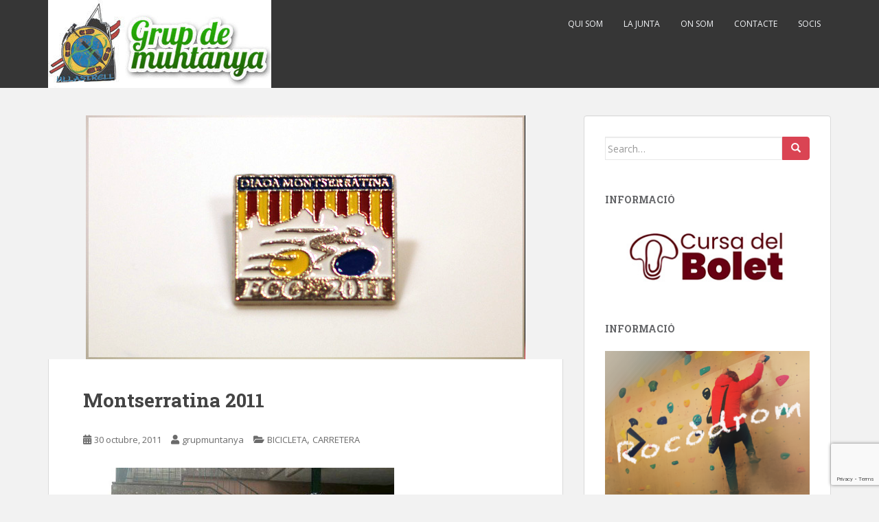

--- FILE ---
content_type: text/html; charset=UTF-8
request_url: https://www.gmullastrell.com/2011/10/montserratina-2011/
body_size: 13441
content:
<!doctype html>
<!--[if !IE]>
<html class="no-js non-ie" lang="ca"> <![endif]-->
<!--[if IE 7 ]>
<html class="no-js ie7" lang="ca"> <![endif]-->
<!--[if IE 8 ]>
<html class="no-js ie8" lang="ca"> <![endif]-->
<!--[if IE 9 ]>
<html class="no-js ie9" lang="ca"> <![endif]-->
<!--[if gt IE 9]><!-->
<html class="no-js" lang="ca"> <!--<![endif]-->
<head>
<meta charset="UTF-8">
<meta name="viewport" content="width=device-width, initial-scale=1">
<meta name="theme-color" content="">
<link rel="profile" href="http://gmpg.org/xfn/11">

<title>Montserratina 2011 &#8211; Grup de Muntanya d&#039;Ullastrell</title>
<meta name='robots' content='max-image-preview:large' />
	<style>img:is([sizes="auto" i], [sizes^="auto," i]) { contain-intrinsic-size: 3000px 1500px }</style>
	<link rel='dns-prefetch' href='//fonts.googleapis.com' />
<link rel="alternate" type="application/rss+xml" title="Grup de Muntanya d&#039;Ullastrell &raquo; Canal d&#039;informació" href="https://www.gmullastrell.com/feed/" />
<link rel="alternate" type="application/rss+xml" title="Grup de Muntanya d&#039;Ullastrell &raquo; Canal dels comentaris" href="https://www.gmullastrell.com/comments/feed/" />
<link rel="alternate" type="application/rss+xml" title="Grup de Muntanya d&#039;Ullastrell &raquo; Montserratina 2011 Canal dels comentaris" href="https://www.gmullastrell.com/2011/10/montserratina-2011/feed/" />
		<!-- This site uses the Google Analytics by MonsterInsights plugin v9.8.0 - Using Analytics tracking - https://www.monsterinsights.com/ -->
		<!-- Note: MonsterInsights is not currently configured on this site. The site owner needs to authenticate with Google Analytics in the MonsterInsights settings panel. -->
					<!-- No tracking code set -->
				<!-- / Google Analytics by MonsterInsights -->
		<script type="text/javascript">
/* <![CDATA[ */
window._wpemojiSettings = {"baseUrl":"https:\/\/s.w.org\/images\/core\/emoji\/16.0.1\/72x72\/","ext":".png","svgUrl":"https:\/\/s.w.org\/images\/core\/emoji\/16.0.1\/svg\/","svgExt":".svg","source":{"concatemoji":"https:\/\/www.gmullastrell.com\/wp-includes\/js\/wp-emoji-release.min.js?ver=6.8.3"}};
/*! This file is auto-generated */
!function(s,n){var o,i,e;function c(e){try{var t={supportTests:e,timestamp:(new Date).valueOf()};sessionStorage.setItem(o,JSON.stringify(t))}catch(e){}}function p(e,t,n){e.clearRect(0,0,e.canvas.width,e.canvas.height),e.fillText(t,0,0);var t=new Uint32Array(e.getImageData(0,0,e.canvas.width,e.canvas.height).data),a=(e.clearRect(0,0,e.canvas.width,e.canvas.height),e.fillText(n,0,0),new Uint32Array(e.getImageData(0,0,e.canvas.width,e.canvas.height).data));return t.every(function(e,t){return e===a[t]})}function u(e,t){e.clearRect(0,0,e.canvas.width,e.canvas.height),e.fillText(t,0,0);for(var n=e.getImageData(16,16,1,1),a=0;a<n.data.length;a++)if(0!==n.data[a])return!1;return!0}function f(e,t,n,a){switch(t){case"flag":return n(e,"\ud83c\udff3\ufe0f\u200d\u26a7\ufe0f","\ud83c\udff3\ufe0f\u200b\u26a7\ufe0f")?!1:!n(e,"\ud83c\udde8\ud83c\uddf6","\ud83c\udde8\u200b\ud83c\uddf6")&&!n(e,"\ud83c\udff4\udb40\udc67\udb40\udc62\udb40\udc65\udb40\udc6e\udb40\udc67\udb40\udc7f","\ud83c\udff4\u200b\udb40\udc67\u200b\udb40\udc62\u200b\udb40\udc65\u200b\udb40\udc6e\u200b\udb40\udc67\u200b\udb40\udc7f");case"emoji":return!a(e,"\ud83e\udedf")}return!1}function g(e,t,n,a){var r="undefined"!=typeof WorkerGlobalScope&&self instanceof WorkerGlobalScope?new OffscreenCanvas(300,150):s.createElement("canvas"),o=r.getContext("2d",{willReadFrequently:!0}),i=(o.textBaseline="top",o.font="600 32px Arial",{});return e.forEach(function(e){i[e]=t(o,e,n,a)}),i}function t(e){var t=s.createElement("script");t.src=e,t.defer=!0,s.head.appendChild(t)}"undefined"!=typeof Promise&&(o="wpEmojiSettingsSupports",i=["flag","emoji"],n.supports={everything:!0,everythingExceptFlag:!0},e=new Promise(function(e){s.addEventListener("DOMContentLoaded",e,{once:!0})}),new Promise(function(t){var n=function(){try{var e=JSON.parse(sessionStorage.getItem(o));if("object"==typeof e&&"number"==typeof e.timestamp&&(new Date).valueOf()<e.timestamp+604800&&"object"==typeof e.supportTests)return e.supportTests}catch(e){}return null}();if(!n){if("undefined"!=typeof Worker&&"undefined"!=typeof OffscreenCanvas&&"undefined"!=typeof URL&&URL.createObjectURL&&"undefined"!=typeof Blob)try{var e="postMessage("+g.toString()+"("+[JSON.stringify(i),f.toString(),p.toString(),u.toString()].join(",")+"));",a=new Blob([e],{type:"text/javascript"}),r=new Worker(URL.createObjectURL(a),{name:"wpTestEmojiSupports"});return void(r.onmessage=function(e){c(n=e.data),r.terminate(),t(n)})}catch(e){}c(n=g(i,f,p,u))}t(n)}).then(function(e){for(var t in e)n.supports[t]=e[t],n.supports.everything=n.supports.everything&&n.supports[t],"flag"!==t&&(n.supports.everythingExceptFlag=n.supports.everythingExceptFlag&&n.supports[t]);n.supports.everythingExceptFlag=n.supports.everythingExceptFlag&&!n.supports.flag,n.DOMReady=!1,n.readyCallback=function(){n.DOMReady=!0}}).then(function(){return e}).then(function(){var e;n.supports.everything||(n.readyCallback(),(e=n.source||{}).concatemoji?t(e.concatemoji):e.wpemoji&&e.twemoji&&(t(e.twemoji),t(e.wpemoji)))}))}((window,document),window._wpemojiSettings);
/* ]]> */
</script>
<style id='wp-emoji-styles-inline-css' type='text/css'>

	img.wp-smiley, img.emoji {
		display: inline !important;
		border: none !important;
		box-shadow: none !important;
		height: 1em !important;
		width: 1em !important;
		margin: 0 0.07em !important;
		vertical-align: -0.1em !important;
		background: none !important;
		padding: 0 !important;
	}
</style>
<link rel='stylesheet' id='wp-block-library-css' href='https://www.gmullastrell.com/wp-includes/css/dist/block-library/style.min.css?ver=6.8.3' type='text/css' media='all' />
<style id='classic-theme-styles-inline-css' type='text/css'>
/*! This file is auto-generated */
.wp-block-button__link{color:#fff;background-color:#32373c;border-radius:9999px;box-shadow:none;text-decoration:none;padding:calc(.667em + 2px) calc(1.333em + 2px);font-size:1.125em}.wp-block-file__button{background:#32373c;color:#fff;text-decoration:none}
</style>
<style id='global-styles-inline-css' type='text/css'>
:root{--wp--preset--aspect-ratio--square: 1;--wp--preset--aspect-ratio--4-3: 4/3;--wp--preset--aspect-ratio--3-4: 3/4;--wp--preset--aspect-ratio--3-2: 3/2;--wp--preset--aspect-ratio--2-3: 2/3;--wp--preset--aspect-ratio--16-9: 16/9;--wp--preset--aspect-ratio--9-16: 9/16;--wp--preset--color--black: #000000;--wp--preset--color--cyan-bluish-gray: #abb8c3;--wp--preset--color--white: #ffffff;--wp--preset--color--pale-pink: #f78da7;--wp--preset--color--vivid-red: #cf2e2e;--wp--preset--color--luminous-vivid-orange: #ff6900;--wp--preset--color--luminous-vivid-amber: #fcb900;--wp--preset--color--light-green-cyan: #7bdcb5;--wp--preset--color--vivid-green-cyan: #00d084;--wp--preset--color--pale-cyan-blue: #8ed1fc;--wp--preset--color--vivid-cyan-blue: #0693e3;--wp--preset--color--vivid-purple: #9b51e0;--wp--preset--gradient--vivid-cyan-blue-to-vivid-purple: linear-gradient(135deg,rgba(6,147,227,1) 0%,rgb(155,81,224) 100%);--wp--preset--gradient--light-green-cyan-to-vivid-green-cyan: linear-gradient(135deg,rgb(122,220,180) 0%,rgb(0,208,130) 100%);--wp--preset--gradient--luminous-vivid-amber-to-luminous-vivid-orange: linear-gradient(135deg,rgba(252,185,0,1) 0%,rgba(255,105,0,1) 100%);--wp--preset--gradient--luminous-vivid-orange-to-vivid-red: linear-gradient(135deg,rgba(255,105,0,1) 0%,rgb(207,46,46) 100%);--wp--preset--gradient--very-light-gray-to-cyan-bluish-gray: linear-gradient(135deg,rgb(238,238,238) 0%,rgb(169,184,195) 100%);--wp--preset--gradient--cool-to-warm-spectrum: linear-gradient(135deg,rgb(74,234,220) 0%,rgb(151,120,209) 20%,rgb(207,42,186) 40%,rgb(238,44,130) 60%,rgb(251,105,98) 80%,rgb(254,248,76) 100%);--wp--preset--gradient--blush-light-purple: linear-gradient(135deg,rgb(255,206,236) 0%,rgb(152,150,240) 100%);--wp--preset--gradient--blush-bordeaux: linear-gradient(135deg,rgb(254,205,165) 0%,rgb(254,45,45) 50%,rgb(107,0,62) 100%);--wp--preset--gradient--luminous-dusk: linear-gradient(135deg,rgb(255,203,112) 0%,rgb(199,81,192) 50%,rgb(65,88,208) 100%);--wp--preset--gradient--pale-ocean: linear-gradient(135deg,rgb(255,245,203) 0%,rgb(182,227,212) 50%,rgb(51,167,181) 100%);--wp--preset--gradient--electric-grass: linear-gradient(135deg,rgb(202,248,128) 0%,rgb(113,206,126) 100%);--wp--preset--gradient--midnight: linear-gradient(135deg,rgb(2,3,129) 0%,rgb(40,116,252) 100%);--wp--preset--font-size--small: 13px;--wp--preset--font-size--medium: 20px;--wp--preset--font-size--large: 36px;--wp--preset--font-size--x-large: 42px;--wp--preset--spacing--20: 0.44rem;--wp--preset--spacing--30: 0.67rem;--wp--preset--spacing--40: 1rem;--wp--preset--spacing--50: 1.5rem;--wp--preset--spacing--60: 2.25rem;--wp--preset--spacing--70: 3.38rem;--wp--preset--spacing--80: 5.06rem;--wp--preset--shadow--natural: 6px 6px 9px rgba(0, 0, 0, 0.2);--wp--preset--shadow--deep: 12px 12px 50px rgba(0, 0, 0, 0.4);--wp--preset--shadow--sharp: 6px 6px 0px rgba(0, 0, 0, 0.2);--wp--preset--shadow--outlined: 6px 6px 0px -3px rgba(255, 255, 255, 1), 6px 6px rgba(0, 0, 0, 1);--wp--preset--shadow--crisp: 6px 6px 0px rgba(0, 0, 0, 1);}:where(.is-layout-flex){gap: 0.5em;}:where(.is-layout-grid){gap: 0.5em;}body .is-layout-flex{display: flex;}.is-layout-flex{flex-wrap: wrap;align-items: center;}.is-layout-flex > :is(*, div){margin: 0;}body .is-layout-grid{display: grid;}.is-layout-grid > :is(*, div){margin: 0;}:where(.wp-block-columns.is-layout-flex){gap: 2em;}:where(.wp-block-columns.is-layout-grid){gap: 2em;}:where(.wp-block-post-template.is-layout-flex){gap: 1.25em;}:where(.wp-block-post-template.is-layout-grid){gap: 1.25em;}.has-black-color{color: var(--wp--preset--color--black) !important;}.has-cyan-bluish-gray-color{color: var(--wp--preset--color--cyan-bluish-gray) !important;}.has-white-color{color: var(--wp--preset--color--white) !important;}.has-pale-pink-color{color: var(--wp--preset--color--pale-pink) !important;}.has-vivid-red-color{color: var(--wp--preset--color--vivid-red) !important;}.has-luminous-vivid-orange-color{color: var(--wp--preset--color--luminous-vivid-orange) !important;}.has-luminous-vivid-amber-color{color: var(--wp--preset--color--luminous-vivid-amber) !important;}.has-light-green-cyan-color{color: var(--wp--preset--color--light-green-cyan) !important;}.has-vivid-green-cyan-color{color: var(--wp--preset--color--vivid-green-cyan) !important;}.has-pale-cyan-blue-color{color: var(--wp--preset--color--pale-cyan-blue) !important;}.has-vivid-cyan-blue-color{color: var(--wp--preset--color--vivid-cyan-blue) !important;}.has-vivid-purple-color{color: var(--wp--preset--color--vivid-purple) !important;}.has-black-background-color{background-color: var(--wp--preset--color--black) !important;}.has-cyan-bluish-gray-background-color{background-color: var(--wp--preset--color--cyan-bluish-gray) !important;}.has-white-background-color{background-color: var(--wp--preset--color--white) !important;}.has-pale-pink-background-color{background-color: var(--wp--preset--color--pale-pink) !important;}.has-vivid-red-background-color{background-color: var(--wp--preset--color--vivid-red) !important;}.has-luminous-vivid-orange-background-color{background-color: var(--wp--preset--color--luminous-vivid-orange) !important;}.has-luminous-vivid-amber-background-color{background-color: var(--wp--preset--color--luminous-vivid-amber) !important;}.has-light-green-cyan-background-color{background-color: var(--wp--preset--color--light-green-cyan) !important;}.has-vivid-green-cyan-background-color{background-color: var(--wp--preset--color--vivid-green-cyan) !important;}.has-pale-cyan-blue-background-color{background-color: var(--wp--preset--color--pale-cyan-blue) !important;}.has-vivid-cyan-blue-background-color{background-color: var(--wp--preset--color--vivid-cyan-blue) !important;}.has-vivid-purple-background-color{background-color: var(--wp--preset--color--vivid-purple) !important;}.has-black-border-color{border-color: var(--wp--preset--color--black) !important;}.has-cyan-bluish-gray-border-color{border-color: var(--wp--preset--color--cyan-bluish-gray) !important;}.has-white-border-color{border-color: var(--wp--preset--color--white) !important;}.has-pale-pink-border-color{border-color: var(--wp--preset--color--pale-pink) !important;}.has-vivid-red-border-color{border-color: var(--wp--preset--color--vivid-red) !important;}.has-luminous-vivid-orange-border-color{border-color: var(--wp--preset--color--luminous-vivid-orange) !important;}.has-luminous-vivid-amber-border-color{border-color: var(--wp--preset--color--luminous-vivid-amber) !important;}.has-light-green-cyan-border-color{border-color: var(--wp--preset--color--light-green-cyan) !important;}.has-vivid-green-cyan-border-color{border-color: var(--wp--preset--color--vivid-green-cyan) !important;}.has-pale-cyan-blue-border-color{border-color: var(--wp--preset--color--pale-cyan-blue) !important;}.has-vivid-cyan-blue-border-color{border-color: var(--wp--preset--color--vivid-cyan-blue) !important;}.has-vivid-purple-border-color{border-color: var(--wp--preset--color--vivid-purple) !important;}.has-vivid-cyan-blue-to-vivid-purple-gradient-background{background: var(--wp--preset--gradient--vivid-cyan-blue-to-vivid-purple) !important;}.has-light-green-cyan-to-vivid-green-cyan-gradient-background{background: var(--wp--preset--gradient--light-green-cyan-to-vivid-green-cyan) !important;}.has-luminous-vivid-amber-to-luminous-vivid-orange-gradient-background{background: var(--wp--preset--gradient--luminous-vivid-amber-to-luminous-vivid-orange) !important;}.has-luminous-vivid-orange-to-vivid-red-gradient-background{background: var(--wp--preset--gradient--luminous-vivid-orange-to-vivid-red) !important;}.has-very-light-gray-to-cyan-bluish-gray-gradient-background{background: var(--wp--preset--gradient--very-light-gray-to-cyan-bluish-gray) !important;}.has-cool-to-warm-spectrum-gradient-background{background: var(--wp--preset--gradient--cool-to-warm-spectrum) !important;}.has-blush-light-purple-gradient-background{background: var(--wp--preset--gradient--blush-light-purple) !important;}.has-blush-bordeaux-gradient-background{background: var(--wp--preset--gradient--blush-bordeaux) !important;}.has-luminous-dusk-gradient-background{background: var(--wp--preset--gradient--luminous-dusk) !important;}.has-pale-ocean-gradient-background{background: var(--wp--preset--gradient--pale-ocean) !important;}.has-electric-grass-gradient-background{background: var(--wp--preset--gradient--electric-grass) !important;}.has-midnight-gradient-background{background: var(--wp--preset--gradient--midnight) !important;}.has-small-font-size{font-size: var(--wp--preset--font-size--small) !important;}.has-medium-font-size{font-size: var(--wp--preset--font-size--medium) !important;}.has-large-font-size{font-size: var(--wp--preset--font-size--large) !important;}.has-x-large-font-size{font-size: var(--wp--preset--font-size--x-large) !important;}
:where(.wp-block-post-template.is-layout-flex){gap: 1.25em;}:where(.wp-block-post-template.is-layout-grid){gap: 1.25em;}
:where(.wp-block-columns.is-layout-flex){gap: 2em;}:where(.wp-block-columns.is-layout-grid){gap: 2em;}
:root :where(.wp-block-pullquote){font-size: 1.5em;line-height: 1.6;}
</style>
<link rel='stylesheet' id='contact-form-7-css' href='https://www.gmullastrell.com/wp-content/plugins/contact-form-7/includes/css/styles.css?ver=6.1.2' type='text/css' media='all' />
<link rel='stylesheet' id='sparkling-bootstrap-css' href='https://www.gmullastrell.com/wp-content/themes/sparkling/assets/css/bootstrap.min.css?ver=6.8.3' type='text/css' media='all' />
<link rel='stylesheet' id='sparkling-icons-css' href='https://www.gmullastrell.com/wp-content/themes/sparkling/assets/css/fontawesome-all.min.css?ver=5.1.1.' type='text/css' media='all' />
<link rel='stylesheet' id='sparkling-fonts-css' href='//fonts.googleapis.com/css?family=Open+Sans%3A400italic%2C400%2C600%2C700%7CRoboto+Slab%3A400%2C300%2C700&#038;ver=6.8.3' type='text/css' media='all' />
<link rel='stylesheet' id='parent-style-css' href='https://www.gmullastrell.com/wp-content/themes/sparkling/style.css?ver=6.8.3' type='text/css' media='all' />
<link rel='stylesheet' id='child-style-css' href='https://www.gmullastrell.com/wp-content/themes/sparkling-child/style.css?ver=6.8.3' type='text/css' media='all' />
<script type="text/javascript" src="https://www.gmullastrell.com/wp-includes/js/jquery/jquery.min.js?ver=3.7.1" id="jquery-core-js"></script>
<script type="text/javascript" src="https://www.gmullastrell.com/wp-includes/js/jquery/jquery-migrate.min.js?ver=3.4.1" id="jquery-migrate-js"></script>
<script type="text/javascript" src="https://www.gmullastrell.com/wp-content/themes/sparkling/assets/js/vendor/bootstrap.min.js?ver=6.8.3" id="sparkling-bootstrapjs-js"></script>
<script type="text/javascript" src="https://www.gmullastrell.com/wp-content/themes/sparkling/assets/js/functions.js?ver=20180503" id="sparkling-functions-js"></script>
<link rel="https://api.w.org/" href="https://www.gmullastrell.com/wp-json/" /><link rel="alternate" title="JSON" type="application/json" href="https://www.gmullastrell.com/wp-json/wp/v2/posts/288" /><link rel="EditURI" type="application/rsd+xml" title="RSD" href="https://www.gmullastrell.com/xmlrpc.php?rsd" />
<meta name="generator" content="WordPress 6.8.3" />
<link rel="canonical" href="https://www.gmullastrell.com/2011/10/montserratina-2011/" />
<link rel='shortlink' href='https://www.gmullastrell.com/?p=288' />
<link rel="alternate" title="oEmbed (JSON)" type="application/json+oembed" href="https://www.gmullastrell.com/wp-json/oembed/1.0/embed?url=https%3A%2F%2Fwww.gmullastrell.com%2F2011%2F10%2Fmontserratina-2011%2F" />
<link rel="alternate" title="oEmbed (XML)" type="text/xml+oembed" href="https://www.gmullastrell.com/wp-json/oembed/1.0/embed?url=https%3A%2F%2Fwww.gmullastrell.com%2F2011%2F10%2Fmontserratina-2011%2F&#038;format=xml" />
<style type="text/css"></style><link rel="pingback" href="https://www.gmullastrell.com/xmlrpc.php">		<style type="text/css">
				.navbar > .container .navbar-brand {
			color: #f2f2f2;
		}
		</style>
	
</head>

<body class="wp-singular post-template-default single single-post postid-288 single-format-standard wp-theme-sparkling wp-child-theme-sparkling-child">
	<a class="sr-only sr-only-focusable" href="#content">Skip to main content</a>
<div id="page" class="hfeed site">

	<header id="masthead" class="site-header" role="banner">
		<nav class="navbar navbar-default
		navbar-fixed-top" role="navigation">
			<div class="container">
				<div class="row">
					<div class="site-navigation-inner col-sm-12">
						<div class="navbar-header">


														<div id="logo">
																																<a href="https://www.gmullastrell.com/"><img src="https://www.gmullastrell.com/wp-content/uploads/2011/01/cropped-cropped-grupdemuntanya_logo.jpg"  height="128" width="325" alt="Grup de Muntanya d&#039;Ullastrell"/></a>
																																</div><!-- end of #logo -->

							<button type="button" class="btn navbar-toggle" data-toggle="collapse" data-target=".navbar-ex1-collapse">
								<span class="sr-only">Toggle navigation</span>
								<span class="icon-bar"></span>
								<span class="icon-bar"></span>
								<span class="icon-bar"></span>
							</button>
						</div>



						<div class="collapse navbar-collapse navbar-ex1-collapse"><ul id="menu-top-menu" class="nav navbar-nav"><li id="menu-item-9" class="menu-item menu-item-type-post_type menu-item-object-page menu-item-9"><a href="https://www.gmullastrell.com/qui-som/">Qui som</a></li>
<li id="menu-item-52" class="menu-item menu-item-type-post_type menu-item-object-page menu-item-52"><a href="https://www.gmullastrell.com/la-junta/">La Junta</a></li>
<li id="menu-item-56" class="menu-item menu-item-type-post_type menu-item-object-page menu-item-56"><a href="https://www.gmullastrell.com/on-som/">On Som</a></li>
<li id="menu-item-68" class="menu-item menu-item-type-post_type menu-item-object-page menu-item-68"><a href="https://www.gmullastrell.com/contacte/">Contacte</a></li>
<li id="menu-item-78" class="menu-item menu-item-type-post_type menu-item-object-page menu-item-78"><a href="https://www.gmullastrell.com/socis/">Socis</a></li>
</ul></div>


					</div>
				</div>
			</div>
		</nav><!-- .site-navigation -->
	</header><!-- #masthead -->

	<div id="content" class="site-content">

		<div class="top-section">
								</div>

		<div class="container main-content-area">
						<div class="row side-pull-left">
				<div class="main-content-inner col-sm-12 col-md-8">

	<div id="primary" class="content-area">
		<main id="main" class="site-main" role="main">

		<article id="post-288" class="post-288 post type-post status-publish format-standard has-post-thumbnail hentry category-bicicleta category-bicicarretera tag-bicicleta-carretera tag-flaca tag-montserratina tag-ullastrell">
	<img width="640" height="355" src="https://www.gmullastrell.com/wp-content/uploads/2011/10/Montserratina-2011_01.jpg" class="single-featured wp-post-image" alt="" decoding="async" fetchpriority="high" srcset="https://www.gmullastrell.com/wp-content/uploads/2011/10/Montserratina-2011_01.jpg 640w, https://www.gmullastrell.com/wp-content/uploads/2011/10/Montserratina-2011_01-300x166.jpg 300w" sizes="(max-width: 640px) 100vw, 640px" />	<div class="post-inner-content">
		<header class="entry-header page-header">

			<h1 class="entry-title ">Montserratina 2011</h1>

			<div class="entry-meta">
				<span class="posted-on"><i class="fa fa-calendar-alt"></i> <a href="https://www.gmullastrell.com/2011/10/montserratina-2011/" rel="bookmark"><time class="entry-date published" datetime="2011-10-30T08:00:40+00:00">30 octubre, 2011</time><time class="updated" datetime="2011-12-02T19:05:38+00:00">2 desembre, 2011</time></a></span><span class="byline"> <i class="fa fa-user"></i> <span class="author vcard"><a class="url fn n" href="https://www.gmullastrell.com/author/grupmuntanya/">grupmuntanya</a></span></span>
								<span class="cat-links"><i class="fa fa-folder-open"></i>
				 <a href="https://www.gmullastrell.com/category/bicicleta/" rel="category tag">BICICLETA</a>, <a href="https://www.gmullastrell.com/category/bicicleta/bicicarretera/" rel="category tag">CARRETERA</a>				</span>
								
			</div><!-- .entry-meta -->
		</header><!-- .entry-header -->

		<div class="entry-content">
			<p><a href="http://www.gmullastrell.com/wp-content/uploads/2011/10/Montserratina-2011_2.jpg"><img decoding="async" class="alignnone size-full wp-image-289" title="Montserratina 2011_2" src="http://www.gmullastrell.com/wp-content/uploads/2011/10/Montserratina-2011_2.jpg" alt="" width="453" height="402" srcset="https://www.gmullastrell.com/wp-content/uploads/2011/10/Montserratina-2011_2.jpg 453w, https://www.gmullastrell.com/wp-content/uploads/2011/10/Montserratina-2011_2-300x266.jpg 300w" sizes="(max-width: 453px) 100vw, 453px" /></a></p>
<p>&nbsp;</p>
<p>Són les 8 del matí i ens trobem tots al Padró d’Ullastrell, punt de trobada dels ciclistes del poble, per tal d’assistir a la popular <strong>Montserratina</strong>, diada especial per tancar la temporada de la bicicleta de carretera.<br />
Aquí estem doncs, l’Oriol Font, el Jordi Simó, el Jose Zazo, el Xavi Bigordà, el Jordi Serra, l’Enric i jo, la Sílvia. Per mi, la primera vegada en assistir a aquesta diada, per ells, un any més seguint la tradició.<br />
Segons la tradició, consisteix en pujar en bicicleta fins a dalt de tot del Monestir de Montserrat, però no per menys, decidim ampliar la ruta i passar primer per Terrassa, Rellinars, Castellbell i el Vilar, Monistrol de Montserrat i finalment arribada al Monestir de Montserrat, on després de fer-nos la foto de grup, recollirem el pin commemoratiu de la trobada.<br />
Són centenars o inclús podria dir, milers, els ciclistes que trobarem pujant i baixant del Monestir  gaudint de l’esport que, a tots els que ens trobem aquí, ens apassiona.<br />
Un cop hem fet el descens de Montserrat, com també mana la tradició ciclista, un bon esmorzar per tal de recuperar forces i comentar les “batalletes” que han succeït durant la ruta.<br />
Tornarem doncs passant per Vacarisses, Olesa i després d’alguna que altre batalla… ascens cap al nostre poble per la mítica pujada del Suro que, per a mi, després de més de 80km al ritme d’aquests nois, que ben us asseguro que estan molt forts, última pujada bastant cansada, sort n’he tingut d’algun que altre cop de mà&#8230;<br />
Arribada a Ullastrell, 90km que porten les meves cames!!! (89km realment, però sempre queda més maco arrodonir fins als 90km), i de cap  al Casal, on ens esperen les parelles i amics, per tal de fer un bon vermut abans del dinar.<br />
Molt bona ruta, però sobretot,  immillorable companyia.</p>
<p>Escrit per : Sílvia Soriano Foses.</p>
<p>&nbsp;</p>
					</div><!-- .entry-content -->

		<footer class="entry-meta">

					  <!-- tags -->
		  <div class="tagcloud">

				<a href="https://www.gmullastrell.com/tag/bicicleta-carretera/">Bicicleta Carretera</a> <a href="https://www.gmullastrell.com/tag/flaca/">flaca</a> <a href="https://www.gmullastrell.com/tag/montserratina/">Montserratina</a> <a href="https://www.gmullastrell.com/tag/ullastrell/">Ullastrell</a> 
		  </div>
		  <!-- end tags -->
			
		</footer><!-- .entry-meta -->
	</div>

	
</article><!-- #post-## -->

<div id="comments" class="comments-area">

		<div id="respond" class="comment-respond">
		<h3 id="reply-title" class="comment-reply-title">Deixa un comentari <small><a rel="nofollow" id="cancel-comment-reply-link" href="/2011/10/montserratina-2011/#respond" style="display:none;">Cancel·la les respostes</a></small></h3><form action="https://www.gmullastrell.com/wp-comments-post.php" method="post" id="commentform" class="comment-form"><p class="comment-notes"><span id="email-notes">L'adreça electrònica no es publicarà.</span> <span class="required-field-message">Els camps necessaris estan marcats amb <span class="required">*</span></span></p><p class="comment-form-comment"><label for="comment">Comentari <span class="required">*</span></label> <textarea id="comment" name="comment" cols="45" rows="8" maxlength="65525" required></textarea></p><p class="comment-form-author"><label for="author">Nom <span class="required">*</span></label> <input id="author" name="author" type="text" value="" size="30" maxlength="245" autocomplete="name" required /></p>
<p class="comment-form-email"><label for="email">Correu electrònic <span class="required">*</span></label> <input id="email" name="email" type="email" value="" size="30" maxlength="100" aria-describedby="email-notes" autocomplete="email" required /></p>
<p class="comment-form-url"><label for="url">Lloc web</label> <input id="url" name="url" type="url" value="" size="30" maxlength="200" autocomplete="url" /></p>
<p class="comment-form-cookies-consent"><input id="wp-comment-cookies-consent" name="wp-comment-cookies-consent" type="checkbox" value="yes" /> <label for="wp-comment-cookies-consent">Desa el meu nom, correu electrònic i lloc web en aquest navegador per a la pròxima vegada que comenti.</label></p>
<p class="form-submit"><input name="submit" type="submit" id="submit" class="submit" value="Envia un comentari" /> <input type='hidden' name='comment_post_ID' value='288' id='comment_post_ID' />
<input type='hidden' name='comment_parent' id='comment_parent' value='0' />
</p><p style="display: none;"><input type="hidden" id="akismet_comment_nonce" name="akismet_comment_nonce" value="cc74adb40c" /></p><p style="display: none !important;" class="akismet-fields-container" data-prefix="ak_"><label>&#916;<textarea name="ak_hp_textarea" cols="45" rows="8" maxlength="100"></textarea></label><input type="hidden" id="ak_js_1" name="ak_js" value="232"/><script>document.getElementById( "ak_js_1" ).setAttribute( "value", ( new Date() ).getTime() );</script></p></form>	</div><!-- #respond -->
	<p class="akismet_comment_form_privacy_notice">This site uses Akismet to reduce spam. <a href="https://akismet.com/privacy/" target="_blank" rel="nofollow noopener">Learn how your comment data is processed.</a></p>
</div><!-- #comments -->

	<nav class="navigation post-navigation" aria-label="Entrades">
		<h2 class="screen-reader-text">Navegació d&#039;entrades</h2>
		<div class="nav-links"><div class="nav-previous"><a href="https://www.gmullastrell.com/2011/09/canal-del-cavall-bernat/" rel="prev"><i class="fa fa-chevron-left"></i> <span class="post-title">Canal del Cavall Bernat</span></a></div><div class="nav-next"><a href="https://www.gmullastrell.com/2011/11/volta-al-priorat/" rel="next"><span class="post-title">Volta al Priorat <i class="fa fa-chevron-right"></i></span></a></div></div>
	</nav>
		</main><!-- #main -->
	</div><!-- #primary -->

</div><!-- close .main-content-inner -->
<div id="secondary" class="widget-area col-sm-12 col-md-4" role="complementary">
	<div class="well">
				<aside id="search-2" class="widget widget_search">
<form role="search" method="get" class="form-search" action="https://www.gmullastrell.com/">
  <div class="input-group">
	  <label class="screen-reader-text" for="s">Search for:</label>
	<input type="text" class="form-control search-query" placeholder="Search&hellip;" value="" name="s" title="Search for:" />
	<span class="input-group-btn">
	  <button type="submit" class="btn btn-default" name="submit" id="searchsubmit" value="Search"><span class="glyphicon glyphicon-search"></span></button>
	</span>
  </div>
</form>
</aside><aside id="media_image-6" class="widget widget_media_image"><h3 class="widget-title">INFORMACIÓ</h3><a href="http://www.cursadelbolet.cat"><img width="300" height="99" src="https://www.gmullastrell.com/wp-content/uploads/2022/11/Logo-capcalera.jpg" class="image wp-image-1190  attachment-full size-full" alt="" style="max-width: 100%; height: auto;" decoding="async" loading="lazy" /></a></aside><aside id="media_image-7" class="widget widget_media_image"><h3 class="widget-title">INFORMACIÓ</h3><a href="http://www.gmullastrell.com/rocodrom/"><img width="300" height="230" src="https://www.gmullastrell.com/wp-content/uploads/2022/12/IMG_6277-300x230.png" class="image wp-image-1195  attachment-medium size-medium" alt="" style="max-width: 100%; height: auto;" decoding="async" loading="lazy" srcset="https://www.gmullastrell.com/wp-content/uploads/2022/12/IMG_6277-300x230.png 300w, https://www.gmullastrell.com/wp-content/uploads/2022/12/IMG_6277-1024x785.png 1024w, https://www.gmullastrell.com/wp-content/uploads/2022/12/IMG_6277-768x589.png 768w, https://www.gmullastrell.com/wp-content/uploads/2022/12/IMG_6277.png 1163w" sizes="auto, (max-width: 300px) 100vw, 300px" /></a></aside><aside id="media_image-4" class="widget widget_media_image"><h3 class="widget-title">Informació</h3><a href="http://www.gmullastrell.com/socis/"><img width="500" height="281" src="https://www.gmullastrell.com/wp-content/uploads/2018/06/socis-e1603125799805.png" class="image wp-image-977 aligncenter attachment-full size-full" alt="Banner d&#039;informació per a socis" style="max-width: 100%; height: auto;" decoding="async" loading="lazy" /></a></aside><aside id="media_image-2" class="widget widget_media_image"><h3 class="widget-title">Associats</h3><a href="https://www.feec.cat/" target="_blank"><img width="273" height="67" src="https://www.gmullastrell.com/wp-content/uploads/2018/06/logo-feec-escalat-nou.png" class="image wp-image-972 alignleft attachment-full size-full" alt="" style="max-width: 100%; height: auto;" decoding="async" loading="lazy" /></a></aside><aside id="text-4" class="widget widget_text"><h3 class="widget-title">Track GPS</h3>			<div class="textwidget">Les rutes del Grup de Muntanya a: <a href="http://ca.wikiloc.com/wikiloc/user.do?id=588949"><img src="http://www.gmullastrell.com/wp-content/uploads/2012/09/wikiloc-logo-big.png"/></a></div>
		</aside><aside id="sparkling-social-4" class="widget sparkling-social"><h3 class="widget-title">Segueix-nos</h3>
		<!-- social icons -->
		<div class="social-icons sticky-sidebar-social">

			<nav id="menu-social" class="social-icons"><ul id="menu-social-items" class="social-menu"><li id="menu-item-895" class="menu-item menu-item-type-custom menu-item-object-custom menu-item-895"><a href="https://www.facebook.com/grupmuntanyaullastrell/"><i class="social_icon"><span>Facebook</span></i></a></li>
<li id="menu-item-896" class="menu-item menu-item-type-custom menu-item-object-custom menu-item-896"><a href="https://www.youtube.com/user/gmullastrell"><i class="social_icon"><span>Youtube</span></i></a></li>
</ul></nav>
		</div><!-- end social icons -->
		</aside><aside id="sparkling_popular_posts-2" class="widget sparkling-popular-posts"><h3 class="widget-title">Entrades més populars</h3>
	<!-- popular posts -->
		  <div class="popular-posts-wrapper">

				
										
						<!-- post -->
						<div class="post">

						  <!-- image -->
						  <div class="post-image ">

								<a href="https://www.gmullastrell.com/2011/05/montgos/">
								<img width="60" height="33" src="https://www.gmullastrell.com/wp-content/uploads/2011/04/montgros_camina.jpg" class="attachment-tab-small size-tab-small wp-post-image" alt="" decoding="async" loading="lazy" srcset="https://www.gmullastrell.com/wp-content/uploads/2011/04/montgros_camina.jpg 640w, https://www.gmullastrell.com/wp-content/uploads/2011/04/montgros_camina-300x166.jpg 300w" sizes="auto, (max-width: 60px) 100vw, 60px" />								</a>

						  </div> <!-- end post image -->

						  <!-- content -->
						  <div class="post-content">

							  <a href="https://www.gmullastrell.com/2011/05/montgos/">Montgròs ( Montserrat )</a>
							  <span class="date">8 maig, 2011</span>


						  </div><!-- end content -->
						</div><!-- end post -->

						
										
										
						<!-- post -->
						<div class="post">

						  <!-- image -->
						  <div class="post-image ">

								<a href="https://www.gmullastrell.com/2011/09/canal-del-cavall-bernat/">
								<img width="60" height="33" src="https://www.gmullastrell.com/wp-content/uploads/2011/09/Cavall-Bernat-inici.jpg" class="attachment-tab-small size-tab-small wp-post-image" alt="" decoding="async" loading="lazy" srcset="https://www.gmullastrell.com/wp-content/uploads/2011/09/Cavall-Bernat-inici.jpg 640w, https://www.gmullastrell.com/wp-content/uploads/2011/09/Cavall-Bernat-inici-300x166.jpg 300w" sizes="auto, (max-width: 60px) 100vw, 60px" />								</a>

						  </div> <!-- end post image -->

						  <!-- content -->
						  <div class="post-content">

							  <a href="https://www.gmullastrell.com/2011/09/canal-del-cavall-bernat/">Canal del Cavall Bernat</a>
							  <span class="date">10 setembre, 2011</span>


						  </div><!-- end content -->
						</div><!-- end post -->

						
										
										
						<!-- post -->
						<div class="post">

						  <!-- image -->
						  <div class="post-image ">

								<a href="https://www.gmullastrell.com/2010/09/ascencio-al-carlit-2947mts-franca/">
								<img width="60" height="33" src="https://www.gmullastrell.com/wp-content/uploads/2010/09/carlit_infantil02.jpg" class="attachment-tab-small size-tab-small wp-post-image" alt="" decoding="async" loading="lazy" srcset="https://www.gmullastrell.com/wp-content/uploads/2010/09/carlit_infantil02.jpg 640w, https://www.gmullastrell.com/wp-content/uploads/2010/09/carlit_infantil02-300x166.jpg 300w" sizes="auto, (max-width: 60px) 100vw, 60px" />								</a>

						  </div> <!-- end post image -->

						  <!-- content -->
						  <div class="post-content">

							  <a href="https://www.gmullastrell.com/2010/09/ascencio-al-carlit-2947mts-franca/">Ascenció al Carlit (2947mts.) França</a>
							  <span class="date">7 setembre, 2010</span>


						  </div><!-- end content -->
						</div><!-- end post -->

						
										
										
						<!-- post -->
						<div class="post">

						  <!-- image -->
						  <div class="post-image ">

								<a href="https://www.gmullastrell.com/2011/07/3%c2%aa-edicio-pujada-a-serra-seca/">
								<img width="60" height="33" src="https://www.gmullastrell.com/wp-content/uploads/2011/07/serrasecacarretera.jpg" class="attachment-tab-small size-tab-small wp-post-image" alt="" decoding="async" loading="lazy" srcset="https://www.gmullastrell.com/wp-content/uploads/2011/07/serrasecacarretera.jpg 640w, https://www.gmullastrell.com/wp-content/uploads/2011/07/serrasecacarretera-300x166.jpg 300w" sizes="auto, (max-width: 60px) 100vw, 60px" />								</a>

						  </div> <!-- end post image -->

						  <!-- content -->
						  <div class="post-content">

							  <a href="https://www.gmullastrell.com/2011/07/3%c2%aa-edicio-pujada-a-serra-seca/">3ª Edició Pujada a Serra-Seca</a>
							  <span class="date">21 juliol, 2011</span>


						  </div><!-- end content -->
						</div><!-- end post -->

						
										
										
						<!-- post -->
						<div class="post">

						  <!-- image -->
						  <div class="post-image ">

								<a href="https://www.gmullastrell.com/2010/12/pujada-a-la-mola-per-nadal/">
								<img width="60" height="33" src="https://www.gmullastrell.com/wp-content/uploads/2010/12/mola_02.jpg" class="attachment-tab-small size-tab-small wp-post-image" alt="" decoding="async" loading="lazy" srcset="https://www.gmullastrell.com/wp-content/uploads/2010/12/mola_02.jpg 640w, https://www.gmullastrell.com/wp-content/uploads/2010/12/mola_02-300x166.jpg 300w" sizes="auto, (max-width: 60px) 100vw, 60px" />								</a>

						  </div> <!-- end post image -->

						  <!-- content -->
						  <div class="post-content">

							  <a href="https://www.gmullastrell.com/2010/12/pujada-a-la-mola-per-nadal/">Pujada a la Mola per Nadal</a>
							  <span class="date">27 desembre, 2010</span>


						  </div><!-- end content -->
						</div><!-- end post -->

						
										
		  </div> <!-- end posts wrapper -->

		</aside><aside id="linkcat-19" class="widget widget_links"><h3 class="widget-title">Esquí de muntanya</h3>
	<ul class='xoxo blogroll'>
<li><a href="http://www.bivouak.net" title="Aquesta empresa francesa manté una comunitat amb tres webs en funcionament dedicades respectivament a l&#8217; esquí de muntanya , el senderisme i la bicicleta de muntanya , amb un disseny agradable a la vista, funcional i clar. " target="_blank">Bivouak (francès)</a></li>
<li><a href="http://www.couloirmag.com" title="La pàgina web de la revista nord-americana dedicada a l&#8217;esquí de muntanya Couloir aporta algunes coses interessants, tot i que òbviament és un instrument creat bàsicament per a mantenir el públic que compra la revista impresa i ampliar-lo si els és possib" target="_blank">Couloir Magazine (anglès)</a></li>
<li><a href="http://www.esquidemuntanya.co" title="Aquesta és una pàgina força completa sobre el món de l&#8217;esquí de muntanya vist des del prisma català. Cal valorar que es tracta d&#8217;una iniciativa força ben pensada i orientada i perdonar la quantitat relativament escassa dels continguts (qüestió que té reme" target="_blank">Esquí de muntanya (català)</a></li>
<li><a href="http://www.scialp.it" title=" L&#8217;italià Beppe Stauder ens ofereix una pàgina de presentació agradable, tot i que amb musiqueta, la qual cosa acaba fent-se pesada i convida a fugir (menys mal que com a mínim queda el recurs de fugir cap endins, ja que la música només sona a la home)." target="_blank">Scialpinismo (italià)</a></li>
<li><a href="http://www.ski2b.com" title="Un dels exemples de bones pàgines dedicades a l&#8217;esquí, plena d&#8217;informació, amb un disseny convencional però espectacular i treballat.  I no es queda només en això, sinó que va molt més enllà, ja que el menú de navegació de la part dreta de la pantalla dir" target="_blank">Ski2b (alemany)</a></li>
<li><a href="http://www.skirando.ch" title="Una bona pàgina sobre l&#8217;esquí de muntanya, amb vocació mundial i una informació força acurada sobre tot allò que fa referència a la pràctica d&#8217;aquest esport als Alps. La desenvolupa l&#8217;empresa franco-suïssa Camptocamp, que també gestiona sengles webs d&#8217; al" target="_blank">Skirando</a></li>
<li><a href="http://www.skitouren.ch" title="Aquesta pàgina de la part germànica de Suïssa es postula com el Forum für Ski- und Snowboardtouren (una cosa així com el lloc de trobada de l&#8217;esquí i l&#8217;snowboard de muntanya) i és una bona porta d&#8217;entrada per descobrir les enormes possibilitats que el paí">Skitouren (alemany)</a></li>
<li><a href="http://www.wildsnow.com" title=" Sota el lema the spirit of backcountry glisse (que en l&#8217;estil de traducció lliure vindria a dir una cosa com: l&#8217;esperit del lliscament a muntanya) s&#8217;amaga una pàgina bastant menys filosòfica del que anuncia i molt més terrenal, a cura de Louis Dawson, un" target="_blank">Wild Snow (anglès)</a></li>

	</ul>
</aside>
<aside id="linkcat-18" class="widget widget_links"><h3 class="widget-title">Informació Meteorològica</h3>
	<ul class='xoxo blogroll'>
<li><a href="http://www.inm.es" title=" Informació general del sud est europeu i nord est peninsular.  " target="_blank">Instituto Nacional de Meteorologia</a></li>
<li><a href="http://www.meteo.fr/meteonet/temps/france/prev/frprev.htm" title=" Previsions molt acurades. Previsions generals, per regions, per departaments i viles principals. Previsions sobre temperatures, pluges, vents, &#8230; " target="_blank">Meteo France</a></li>
<li><a href="http://www.cnn.com/weather" title=" Previsions a nivell mundial. Ideal per gent que viatja molt. Previsions per 10000 ciutats de tot el mon de les diferent variables meteorològiques." target="_blank">National Aviation Center (anglès)</a></li>
<li><a href="http://www.icc.es/allaus/infogen.html" title=" Informació sobre gruixos de neu i risc d´allaus al Pirineu.   " target="_blank">Risc d´allaus</a></li>
<li><a href="http://www.infomet.fcr.es" title="Informació general del sud est europeu i nord est peninsular.  " target="_blank">Servei d´Informació Meteorològica</a></li>
<li><a href="http://www.meteocat.com" title=" Dades de tots els observatoris catalans. Actuals i històriques. Imatge del radar en temps real. " target="_blank">Servei Meteroròlogic de Catalunya</a></li>

	</ul>
</aside>
<aside id="linkcat-19" class="widget widget_links"><h3 class="widget-title">Esquí de muntanya</h3>
	<ul class='xoxo blogroll'>
<li><a href="http://www.bivouak.net" title="Aquesta empresa francesa manté una comunitat amb tres webs en funcionament dedicades respectivament a l&#8217; esquí de muntanya , el senderisme i la bicicleta de muntanya , amb un disseny agradable a la vista, funcional i clar. " target="_blank">Bivouak (francès)</a></li>
<li><a href="http://www.couloirmag.com" title="La pàgina web de la revista nord-americana dedicada a l&#8217;esquí de muntanya Couloir aporta algunes coses interessants, tot i que òbviament és un instrument creat bàsicament per a mantenir el públic que compra la revista impresa i ampliar-lo si els és possib" target="_blank">Couloir Magazine (anglès)</a></li>
<li><a href="http://www.esquidemuntanya.co" title="Aquesta és una pàgina força completa sobre el món de l&#8217;esquí de muntanya vist des del prisma català. Cal valorar que es tracta d&#8217;una iniciativa força ben pensada i orientada i perdonar la quantitat relativament escassa dels continguts (qüestió que té reme" target="_blank">Esquí de muntanya (català)</a></li>
<li><a href="http://www.scialp.it" title=" L&#8217;italià Beppe Stauder ens ofereix una pàgina de presentació agradable, tot i que amb musiqueta, la qual cosa acaba fent-se pesada i convida a fugir (menys mal que com a mínim queda el recurs de fugir cap endins, ja que la música només sona a la home)." target="_blank">Scialpinismo (italià)</a></li>
<li><a href="http://www.ski2b.com" title="Un dels exemples de bones pàgines dedicades a l&#8217;esquí, plena d&#8217;informació, amb un disseny convencional però espectacular i treballat.  I no es queda només en això, sinó que va molt més enllà, ja que el menú de navegació de la part dreta de la pantalla dir" target="_blank">Ski2b (alemany)</a></li>
<li><a href="http://www.skirando.ch" title="Una bona pàgina sobre l&#8217;esquí de muntanya, amb vocació mundial i una informació força acurada sobre tot allò que fa referència a la pràctica d&#8217;aquest esport als Alps. La desenvolupa l&#8217;empresa franco-suïssa Camptocamp, que també gestiona sengles webs d&#8217; al" target="_blank">Skirando</a></li>
<li><a href="http://www.skitouren.ch" title="Aquesta pàgina de la part germànica de Suïssa es postula com el Forum für Ski- und Snowboardtouren (una cosa així com el lloc de trobada de l&#8217;esquí i l&#8217;snowboard de muntanya) i és una bona porta d&#8217;entrada per descobrir les enormes possibilitats que el paí">Skitouren (alemany)</a></li>
<li><a href="http://www.wildsnow.com" title=" Sota el lema the spirit of backcountry glisse (que en l&#8217;estil de traducció lliure vindria a dir una cosa com: l&#8217;esperit del lliscament a muntanya) s&#8217;amaga una pàgina bastant menys filosòfica del que anuncia i molt més terrenal, a cura de Louis Dawson, un" target="_blank">Wild Snow (anglès)</a></li>

	</ul>
</aside>
<aside id="linkcat-18" class="widget widget_links"><h3 class="widget-title">Informació Meteorològica</h3>
	<ul class='xoxo blogroll'>
<li><a href="http://www.inm.es" title=" Informació general del sud est europeu i nord est peninsular.  " target="_blank">Instituto Nacional de Meteorologia</a></li>
<li><a href="http://www.meteo.fr/meteonet/temps/france/prev/frprev.htm" title=" Previsions molt acurades. Previsions generals, per regions, per departaments i viles principals. Previsions sobre temperatures, pluges, vents, &#8230; " target="_blank">Meteo France</a></li>
<li><a href="http://www.cnn.com/weather" title=" Previsions a nivell mundial. Ideal per gent que viatja molt. Previsions per 10000 ciutats de tot el mon de les diferent variables meteorològiques." target="_blank">National Aviation Center (anglès)</a></li>
<li><a href="http://www.icc.es/allaus/infogen.html" title=" Informació sobre gruixos de neu i risc d´allaus al Pirineu.   " target="_blank">Risc d´allaus</a></li>
<li><a href="http://www.infomet.fcr.es" title="Informació general del sud est europeu i nord est peninsular.  " target="_blank">Servei d´Informació Meteorològica</a></li>
<li><a href="http://www.meteocat.com" title=" Dades de tots els observatoris catalans. Actuals i històriques. Imatge del radar en temps real. " target="_blank">Servei Meteroròlogic de Catalunya</a></li>

	</ul>
</aside>
	</div>
</div><!-- #secondary -->
		</div><!-- close .row -->
	</div><!-- close .container -->
</div><!-- close .site-content -->

	<div id="footer-area">
		<div class="container footer-inner">
			<div class="row">
				
	
	<div class="footer-widget-area">
				<div class="col-sm-4 footer-widget" role="complementary">
			<div id="sparkling_popular_posts-3" class="widget sparkling-popular-posts"><h3 class="widgettitle">Entrades més populars</h3>
	<!-- popular posts -->
		  <div class="popular-posts-wrapper">

				
										
						<!-- post -->
						<div class="post">

						  <!-- image -->
						  <div class="post-image ">

								<a href="https://www.gmullastrell.com/2011/05/montgos/">
								<img width="60" height="33" src="https://www.gmullastrell.com/wp-content/uploads/2011/04/montgros_camina.jpg" class="attachment-tab-small size-tab-small wp-post-image" alt="" decoding="async" loading="lazy" srcset="https://www.gmullastrell.com/wp-content/uploads/2011/04/montgros_camina.jpg 640w, https://www.gmullastrell.com/wp-content/uploads/2011/04/montgros_camina-300x166.jpg 300w" sizes="auto, (max-width: 60px) 100vw, 60px" />								</a>

						  </div> <!-- end post image -->

						  <!-- content -->
						  <div class="post-content">

							  <a href="https://www.gmullastrell.com/2011/05/montgos/">Montgròs ( Montserrat )</a>
							  <span class="date">8 maig, 2011</span>


						  </div><!-- end content -->
						</div><!-- end post -->

						
										
										
						<!-- post -->
						<div class="post">

						  <!-- image -->
						  <div class="post-image ">

								<a href="https://www.gmullastrell.com/2011/09/canal-del-cavall-bernat/">
								<img width="60" height="33" src="https://www.gmullastrell.com/wp-content/uploads/2011/09/Cavall-Bernat-inici.jpg" class="attachment-tab-small size-tab-small wp-post-image" alt="" decoding="async" loading="lazy" srcset="https://www.gmullastrell.com/wp-content/uploads/2011/09/Cavall-Bernat-inici.jpg 640w, https://www.gmullastrell.com/wp-content/uploads/2011/09/Cavall-Bernat-inici-300x166.jpg 300w" sizes="auto, (max-width: 60px) 100vw, 60px" />								</a>

						  </div> <!-- end post image -->

						  <!-- content -->
						  <div class="post-content">

							  <a href="https://www.gmullastrell.com/2011/09/canal-del-cavall-bernat/">Canal del Cavall Bernat</a>
							  <span class="date">10 setembre, 2011</span>


						  </div><!-- end content -->
						</div><!-- end post -->

						
										
										
						<!-- post -->
						<div class="post">

						  <!-- image -->
						  <div class="post-image ">

								<a href="https://www.gmullastrell.com/2010/09/ascencio-al-carlit-2947mts-franca/">
								<img width="60" height="33" src="https://www.gmullastrell.com/wp-content/uploads/2010/09/carlit_infantil02.jpg" class="attachment-tab-small size-tab-small wp-post-image" alt="" decoding="async" loading="lazy" srcset="https://www.gmullastrell.com/wp-content/uploads/2010/09/carlit_infantil02.jpg 640w, https://www.gmullastrell.com/wp-content/uploads/2010/09/carlit_infantil02-300x166.jpg 300w" sizes="auto, (max-width: 60px) 100vw, 60px" />								</a>

						  </div> <!-- end post image -->

						  <!-- content -->
						  <div class="post-content">

							  <a href="https://www.gmullastrell.com/2010/09/ascencio-al-carlit-2947mts-franca/">Ascenció al Carlit (2947mts.) França</a>
							  <span class="date">7 setembre, 2010</span>


						  </div><!-- end content -->
						</div><!-- end post -->

						
										
										
						<!-- post -->
						<div class="post">

						  <!-- image -->
						  <div class="post-image ">

								<a href="https://www.gmullastrell.com/2011/07/3%c2%aa-edicio-pujada-a-serra-seca/">
								<img width="60" height="33" src="https://www.gmullastrell.com/wp-content/uploads/2011/07/serrasecacarretera.jpg" class="attachment-tab-small size-tab-small wp-post-image" alt="" decoding="async" loading="lazy" srcset="https://www.gmullastrell.com/wp-content/uploads/2011/07/serrasecacarretera.jpg 640w, https://www.gmullastrell.com/wp-content/uploads/2011/07/serrasecacarretera-300x166.jpg 300w" sizes="auto, (max-width: 60px) 100vw, 60px" />								</a>

						  </div> <!-- end post image -->

						  <!-- content -->
						  <div class="post-content">

							  <a href="https://www.gmullastrell.com/2011/07/3%c2%aa-edicio-pujada-a-serra-seca/">3ª Edició Pujada a Serra-Seca</a>
							  <span class="date">21 juliol, 2011</span>


						  </div><!-- end content -->
						</div><!-- end post -->

						
										
										
						<!-- post -->
						<div class="post">

						  <!-- image -->
						  <div class="post-image ">

								<a href="https://www.gmullastrell.com/2010/12/pujada-a-la-mola-per-nadal/">
								<img width="60" height="33" src="https://www.gmullastrell.com/wp-content/uploads/2010/12/mola_02.jpg" class="attachment-tab-small size-tab-small wp-post-image" alt="" decoding="async" loading="lazy" srcset="https://www.gmullastrell.com/wp-content/uploads/2010/12/mola_02.jpg 640w, https://www.gmullastrell.com/wp-content/uploads/2010/12/mola_02-300x166.jpg 300w" sizes="auto, (max-width: 60px) 100vw, 60px" />								</a>

						  </div> <!-- end post image -->

						  <!-- content -->
						  <div class="post-content">

							  <a href="https://www.gmullastrell.com/2010/12/pujada-a-la-mola-per-nadal/">Pujada a la Mola per Nadal</a>
							  <span class="date">27 desembre, 2010</span>


						  </div><!-- end content -->
						</div><!-- end post -->

						
										
		  </div> <!-- end posts wrapper -->

		</div>		</div><!-- .widget-area .first -->
		
				<div class="col-sm-4 footer-widget" role="complementary">
			<div id="categories-3" class="widget widget_categories"><h3 class="widgettitle">Categories</h3>
			<ul>
					<li class="cat-item cat-item-13"><a href="https://www.gmullastrell.com/category/alpinisme/">ALPINISME</a> (15)
</li>
	<li class="cat-item cat-item-1"><a href="https://www.gmullastrell.com/category/altres/">ALTRES</a> (9)
</li>
	<li class="cat-item cat-item-14"><a href="https://www.gmullastrell.com/category/aventura/">AVENTURA</a> (4)
</li>
	<li class="cat-item cat-item-5"><a href="https://www.gmullastrell.com/category/bicicleta/">BICICLETA</a> (15)
</li>
	<li class="cat-item cat-item-7"><a href="https://www.gmullastrell.com/category/bicicleta/bicibtt/">BTT</a> (18)
</li>
	<li class="cat-item cat-item-8"><a href="https://www.gmullastrell.com/category/bicicleta/bicicarretera/">CARRETERA</a> (7)
</li>
	<li class="cat-item cat-item-9"><a href="https://www.gmullastrell.com/category/escalada/">ESCALADA</a> (3)
</li>
	<li class="cat-item cat-item-37"><a href="https://www.gmullastrell.com/category/esqui-de-muntanya-4/">ESQUÍ DE MUNTANYA</a> (6)
</li>
	<li class="cat-item cat-item-11"><a href="https://www.gmullastrell.com/category/infantil/">INFANTIL</a> (4)
</li>
	<li class="cat-item cat-item-12"><a href="https://www.gmullastrell.com/category/running/">RUNNING</a> (23)
</li>
	<li class="cat-item cat-item-10"><a href="https://www.gmullastrell.com/category/senderisme/">SENDERISME</a> (6)
</li>
			</ul>

			</div>		</div><!-- .widget-area .second -->
		
				<div class="col-sm-4 footer-widget" role="complementary">
			<div id="nav_menu-3" class="widget widget_nav_menu"><h3 class="widgettitle">Informació</h3><div class="menu-top-menu-container"><ul id="menu-top-menu-1" class="menu"><li class="menu-item menu-item-type-post_type menu-item-object-page menu-item-9"><a href="https://www.gmullastrell.com/qui-som/">Qui som</a></li>
<li class="menu-item menu-item-type-post_type menu-item-object-page menu-item-52"><a href="https://www.gmullastrell.com/la-junta/">La Junta</a></li>
<li class="menu-item menu-item-type-post_type menu-item-object-page menu-item-56"><a href="https://www.gmullastrell.com/on-som/">On Som</a></li>
<li class="menu-item menu-item-type-post_type menu-item-object-page menu-item-68"><a href="https://www.gmullastrell.com/contacte/">Contacte</a></li>
<li class="menu-item menu-item-type-post_type menu-item-object-page menu-item-78"><a href="https://www.gmullastrell.com/socis/">Socis</a></li>
</ul></div></div>		</div><!-- .widget-area .third -->
			</div>
			</div>
		</div>

		<footer id="colophon" class="site-footer" role="contentinfo">
			<div class="site-info container">
				<div class="row">
					<nav id="menu-social" class="social-icons"><ul id="menu-social-items" class="social-menu"><li class="menu-item menu-item-type-custom menu-item-object-custom menu-item-895"><a href="https://www.facebook.com/grupmuntanyaullastrell/"><i class="social_icon"><span>Facebook</span></i></a></li>
<li class="menu-item menu-item-type-custom menu-item-object-custom menu-item-896"><a href="https://www.youtube.com/user/gmullastrell"><i class="social_icon"><span>Youtube</span></i></a></li>
</ul></nav>					<nav role="navigation" class="col-md-6">
											</nav>
					<div class="copyright col-md-6">
						sparkling						Theme by <a href="http://colorlib.com/" target="_blank" rel="nofollow noopener">Colorlib</a> Powered by <a href="http://wordpress.org/" target="_blank">WordPress</a>					</div>
				</div>
			</div><!-- .site-info -->
			<div class="scroll-to-top"><i class="fa fa-angle-up"></i></div><!-- .scroll-to-top -->
		</footer><!-- #colophon -->
	</div>
</div><!-- #page -->

		<script type="text/javascript">
		  jQuery(document).ready(function ($) {
			if ($(window).width() >= 767) {
			  $('.navbar-nav > li.menu-item > a').click(function () {
				if ($(this).attr('target') !== '_blank') {
				  window.location = $(this).attr('href')
				}
			  })
			}
		  })
		</script>
	<script type="speculationrules">
{"prefetch":[{"source":"document","where":{"and":[{"href_matches":"\/*"},{"not":{"href_matches":["\/wp-*.php","\/wp-admin\/*","\/wp-content\/uploads\/*","\/wp-content\/*","\/wp-content\/plugins\/*","\/wp-content\/themes\/sparkling-child\/*","\/wp-content\/themes\/sparkling\/*","\/*\\?(.+)"]}},{"not":{"selector_matches":"a[rel~=\"nofollow\"]"}},{"not":{"selector_matches":".no-prefetch, .no-prefetch a"}}]},"eagerness":"conservative"}]}
</script>
<script type="text/javascript" src="https://www.gmullastrell.com/wp-includes/js/dist/hooks.min.js?ver=4d63a3d491d11ffd8ac6" id="wp-hooks-js"></script>
<script type="text/javascript" src="https://www.gmullastrell.com/wp-includes/js/dist/i18n.min.js?ver=5e580eb46a90c2b997e6" id="wp-i18n-js"></script>
<script type="text/javascript" id="wp-i18n-js-after">
/* <![CDATA[ */
wp.i18n.setLocaleData( { 'text direction\u0004ltr': [ 'ltr' ] } );
/* ]]> */
</script>
<script type="text/javascript" src="https://www.gmullastrell.com/wp-content/plugins/contact-form-7/includes/swv/js/index.js?ver=6.1.2" id="swv-js"></script>
<script type="text/javascript" id="contact-form-7-js-translations">
/* <![CDATA[ */
( function( domain, translations ) {
	var localeData = translations.locale_data[ domain ] || translations.locale_data.messages;
	localeData[""].domain = domain;
	wp.i18n.setLocaleData( localeData, domain );
} )( "contact-form-7", {"translation-revision-date":"2025-04-11 11:03:18+0000","generator":"GlotPress\/4.0.1","domain":"messages","locale_data":{"messages":{"":{"domain":"messages","plural-forms":"nplurals=2; plural=n != 1;","lang":"ca"},"This contact form is placed in the wrong place.":["Aquest formulari de contacte est\u00e0 col\u00b7locat en el lloc equivocat."],"Error:":["Error:"]}},"comment":{"reference":"includes\/js\/index.js"}} );
/* ]]> */
</script>
<script type="text/javascript" id="contact-form-7-js-before">
/* <![CDATA[ */
var wpcf7 = {
    "api": {
        "root": "https:\/\/www.gmullastrell.com\/wp-json\/",
        "namespace": "contact-form-7\/v1"
    }
};
/* ]]> */
</script>
<script type="text/javascript" src="https://www.gmullastrell.com/wp-content/plugins/contact-form-7/includes/js/index.js?ver=6.1.2" id="contact-form-7-js"></script>
<script type="text/javascript" src="https://www.gmullastrell.com/wp-content/themes/sparkling/assets/js/skip-link-focus-fix.min.js?ver=20140222" id="sparkling-skip-link-focus-fix-js"></script>
<script type="text/javascript" src="https://www.gmullastrell.com/wp-includes/js/comment-reply.min.js?ver=6.8.3" id="comment-reply-js" async="async" data-wp-strategy="async"></script>
<script type="text/javascript" src="https://www.google.com/recaptcha/api.js?render=6Ld5Tc8UAAAAAANw30tohh-saTKdngq8KXuDqXOi&amp;ver=3.0" id="google-recaptcha-js"></script>
<script type="text/javascript" src="https://www.gmullastrell.com/wp-includes/js/dist/vendor/wp-polyfill.min.js?ver=3.15.0" id="wp-polyfill-js"></script>
<script type="text/javascript" id="wpcf7-recaptcha-js-before">
/* <![CDATA[ */
var wpcf7_recaptcha = {
    "sitekey": "6Ld5Tc8UAAAAAANw30tohh-saTKdngq8KXuDqXOi",
    "actions": {
        "homepage": "homepage",
        "contactform": "contactform"
    }
};
/* ]]> */
</script>
<script type="text/javascript" src="https://www.gmullastrell.com/wp-content/plugins/contact-form-7/modules/recaptcha/index.js?ver=6.1.2" id="wpcf7-recaptcha-js"></script>
<script defer type="text/javascript" src="https://www.gmullastrell.com/wp-content/plugins/akismet/_inc/akismet-frontend.js?ver=1760379366" id="akismet-frontend-js"></script>

</body>
</html>


--- FILE ---
content_type: text/html; charset=utf-8
request_url: https://www.google.com/recaptcha/api2/anchor?ar=1&k=6Ld5Tc8UAAAAAANw30tohh-saTKdngq8KXuDqXOi&co=aHR0cHM6Ly93d3cuZ211bGxhc3RyZWxsLmNvbTo0NDM.&hl=en&v=PoyoqOPhxBO7pBk68S4YbpHZ&size=invisible&anchor-ms=20000&execute-ms=30000&cb=ouftrgqlhucu
body_size: 48510
content:
<!DOCTYPE HTML><html dir="ltr" lang="en"><head><meta http-equiv="Content-Type" content="text/html; charset=UTF-8">
<meta http-equiv="X-UA-Compatible" content="IE=edge">
<title>reCAPTCHA</title>
<style type="text/css">
/* cyrillic-ext */
@font-face {
  font-family: 'Roboto';
  font-style: normal;
  font-weight: 400;
  font-stretch: 100%;
  src: url(//fonts.gstatic.com/s/roboto/v48/KFO7CnqEu92Fr1ME7kSn66aGLdTylUAMa3GUBHMdazTgWw.woff2) format('woff2');
  unicode-range: U+0460-052F, U+1C80-1C8A, U+20B4, U+2DE0-2DFF, U+A640-A69F, U+FE2E-FE2F;
}
/* cyrillic */
@font-face {
  font-family: 'Roboto';
  font-style: normal;
  font-weight: 400;
  font-stretch: 100%;
  src: url(//fonts.gstatic.com/s/roboto/v48/KFO7CnqEu92Fr1ME7kSn66aGLdTylUAMa3iUBHMdazTgWw.woff2) format('woff2');
  unicode-range: U+0301, U+0400-045F, U+0490-0491, U+04B0-04B1, U+2116;
}
/* greek-ext */
@font-face {
  font-family: 'Roboto';
  font-style: normal;
  font-weight: 400;
  font-stretch: 100%;
  src: url(//fonts.gstatic.com/s/roboto/v48/KFO7CnqEu92Fr1ME7kSn66aGLdTylUAMa3CUBHMdazTgWw.woff2) format('woff2');
  unicode-range: U+1F00-1FFF;
}
/* greek */
@font-face {
  font-family: 'Roboto';
  font-style: normal;
  font-weight: 400;
  font-stretch: 100%;
  src: url(//fonts.gstatic.com/s/roboto/v48/KFO7CnqEu92Fr1ME7kSn66aGLdTylUAMa3-UBHMdazTgWw.woff2) format('woff2');
  unicode-range: U+0370-0377, U+037A-037F, U+0384-038A, U+038C, U+038E-03A1, U+03A3-03FF;
}
/* math */
@font-face {
  font-family: 'Roboto';
  font-style: normal;
  font-weight: 400;
  font-stretch: 100%;
  src: url(//fonts.gstatic.com/s/roboto/v48/KFO7CnqEu92Fr1ME7kSn66aGLdTylUAMawCUBHMdazTgWw.woff2) format('woff2');
  unicode-range: U+0302-0303, U+0305, U+0307-0308, U+0310, U+0312, U+0315, U+031A, U+0326-0327, U+032C, U+032F-0330, U+0332-0333, U+0338, U+033A, U+0346, U+034D, U+0391-03A1, U+03A3-03A9, U+03B1-03C9, U+03D1, U+03D5-03D6, U+03F0-03F1, U+03F4-03F5, U+2016-2017, U+2034-2038, U+203C, U+2040, U+2043, U+2047, U+2050, U+2057, U+205F, U+2070-2071, U+2074-208E, U+2090-209C, U+20D0-20DC, U+20E1, U+20E5-20EF, U+2100-2112, U+2114-2115, U+2117-2121, U+2123-214F, U+2190, U+2192, U+2194-21AE, U+21B0-21E5, U+21F1-21F2, U+21F4-2211, U+2213-2214, U+2216-22FF, U+2308-230B, U+2310, U+2319, U+231C-2321, U+2336-237A, U+237C, U+2395, U+239B-23B7, U+23D0, U+23DC-23E1, U+2474-2475, U+25AF, U+25B3, U+25B7, U+25BD, U+25C1, U+25CA, U+25CC, U+25FB, U+266D-266F, U+27C0-27FF, U+2900-2AFF, U+2B0E-2B11, U+2B30-2B4C, U+2BFE, U+3030, U+FF5B, U+FF5D, U+1D400-1D7FF, U+1EE00-1EEFF;
}
/* symbols */
@font-face {
  font-family: 'Roboto';
  font-style: normal;
  font-weight: 400;
  font-stretch: 100%;
  src: url(//fonts.gstatic.com/s/roboto/v48/KFO7CnqEu92Fr1ME7kSn66aGLdTylUAMaxKUBHMdazTgWw.woff2) format('woff2');
  unicode-range: U+0001-000C, U+000E-001F, U+007F-009F, U+20DD-20E0, U+20E2-20E4, U+2150-218F, U+2190, U+2192, U+2194-2199, U+21AF, U+21E6-21F0, U+21F3, U+2218-2219, U+2299, U+22C4-22C6, U+2300-243F, U+2440-244A, U+2460-24FF, U+25A0-27BF, U+2800-28FF, U+2921-2922, U+2981, U+29BF, U+29EB, U+2B00-2BFF, U+4DC0-4DFF, U+FFF9-FFFB, U+10140-1018E, U+10190-1019C, U+101A0, U+101D0-101FD, U+102E0-102FB, U+10E60-10E7E, U+1D2C0-1D2D3, U+1D2E0-1D37F, U+1F000-1F0FF, U+1F100-1F1AD, U+1F1E6-1F1FF, U+1F30D-1F30F, U+1F315, U+1F31C, U+1F31E, U+1F320-1F32C, U+1F336, U+1F378, U+1F37D, U+1F382, U+1F393-1F39F, U+1F3A7-1F3A8, U+1F3AC-1F3AF, U+1F3C2, U+1F3C4-1F3C6, U+1F3CA-1F3CE, U+1F3D4-1F3E0, U+1F3ED, U+1F3F1-1F3F3, U+1F3F5-1F3F7, U+1F408, U+1F415, U+1F41F, U+1F426, U+1F43F, U+1F441-1F442, U+1F444, U+1F446-1F449, U+1F44C-1F44E, U+1F453, U+1F46A, U+1F47D, U+1F4A3, U+1F4B0, U+1F4B3, U+1F4B9, U+1F4BB, U+1F4BF, U+1F4C8-1F4CB, U+1F4D6, U+1F4DA, U+1F4DF, U+1F4E3-1F4E6, U+1F4EA-1F4ED, U+1F4F7, U+1F4F9-1F4FB, U+1F4FD-1F4FE, U+1F503, U+1F507-1F50B, U+1F50D, U+1F512-1F513, U+1F53E-1F54A, U+1F54F-1F5FA, U+1F610, U+1F650-1F67F, U+1F687, U+1F68D, U+1F691, U+1F694, U+1F698, U+1F6AD, U+1F6B2, U+1F6B9-1F6BA, U+1F6BC, U+1F6C6-1F6CF, U+1F6D3-1F6D7, U+1F6E0-1F6EA, U+1F6F0-1F6F3, U+1F6F7-1F6FC, U+1F700-1F7FF, U+1F800-1F80B, U+1F810-1F847, U+1F850-1F859, U+1F860-1F887, U+1F890-1F8AD, U+1F8B0-1F8BB, U+1F8C0-1F8C1, U+1F900-1F90B, U+1F93B, U+1F946, U+1F984, U+1F996, U+1F9E9, U+1FA00-1FA6F, U+1FA70-1FA7C, U+1FA80-1FA89, U+1FA8F-1FAC6, U+1FACE-1FADC, U+1FADF-1FAE9, U+1FAF0-1FAF8, U+1FB00-1FBFF;
}
/* vietnamese */
@font-face {
  font-family: 'Roboto';
  font-style: normal;
  font-weight: 400;
  font-stretch: 100%;
  src: url(//fonts.gstatic.com/s/roboto/v48/KFO7CnqEu92Fr1ME7kSn66aGLdTylUAMa3OUBHMdazTgWw.woff2) format('woff2');
  unicode-range: U+0102-0103, U+0110-0111, U+0128-0129, U+0168-0169, U+01A0-01A1, U+01AF-01B0, U+0300-0301, U+0303-0304, U+0308-0309, U+0323, U+0329, U+1EA0-1EF9, U+20AB;
}
/* latin-ext */
@font-face {
  font-family: 'Roboto';
  font-style: normal;
  font-weight: 400;
  font-stretch: 100%;
  src: url(//fonts.gstatic.com/s/roboto/v48/KFO7CnqEu92Fr1ME7kSn66aGLdTylUAMa3KUBHMdazTgWw.woff2) format('woff2');
  unicode-range: U+0100-02BA, U+02BD-02C5, U+02C7-02CC, U+02CE-02D7, U+02DD-02FF, U+0304, U+0308, U+0329, U+1D00-1DBF, U+1E00-1E9F, U+1EF2-1EFF, U+2020, U+20A0-20AB, U+20AD-20C0, U+2113, U+2C60-2C7F, U+A720-A7FF;
}
/* latin */
@font-face {
  font-family: 'Roboto';
  font-style: normal;
  font-weight: 400;
  font-stretch: 100%;
  src: url(//fonts.gstatic.com/s/roboto/v48/KFO7CnqEu92Fr1ME7kSn66aGLdTylUAMa3yUBHMdazQ.woff2) format('woff2');
  unicode-range: U+0000-00FF, U+0131, U+0152-0153, U+02BB-02BC, U+02C6, U+02DA, U+02DC, U+0304, U+0308, U+0329, U+2000-206F, U+20AC, U+2122, U+2191, U+2193, U+2212, U+2215, U+FEFF, U+FFFD;
}
/* cyrillic-ext */
@font-face {
  font-family: 'Roboto';
  font-style: normal;
  font-weight: 500;
  font-stretch: 100%;
  src: url(//fonts.gstatic.com/s/roboto/v48/KFO7CnqEu92Fr1ME7kSn66aGLdTylUAMa3GUBHMdazTgWw.woff2) format('woff2');
  unicode-range: U+0460-052F, U+1C80-1C8A, U+20B4, U+2DE0-2DFF, U+A640-A69F, U+FE2E-FE2F;
}
/* cyrillic */
@font-face {
  font-family: 'Roboto';
  font-style: normal;
  font-weight: 500;
  font-stretch: 100%;
  src: url(//fonts.gstatic.com/s/roboto/v48/KFO7CnqEu92Fr1ME7kSn66aGLdTylUAMa3iUBHMdazTgWw.woff2) format('woff2');
  unicode-range: U+0301, U+0400-045F, U+0490-0491, U+04B0-04B1, U+2116;
}
/* greek-ext */
@font-face {
  font-family: 'Roboto';
  font-style: normal;
  font-weight: 500;
  font-stretch: 100%;
  src: url(//fonts.gstatic.com/s/roboto/v48/KFO7CnqEu92Fr1ME7kSn66aGLdTylUAMa3CUBHMdazTgWw.woff2) format('woff2');
  unicode-range: U+1F00-1FFF;
}
/* greek */
@font-face {
  font-family: 'Roboto';
  font-style: normal;
  font-weight: 500;
  font-stretch: 100%;
  src: url(//fonts.gstatic.com/s/roboto/v48/KFO7CnqEu92Fr1ME7kSn66aGLdTylUAMa3-UBHMdazTgWw.woff2) format('woff2');
  unicode-range: U+0370-0377, U+037A-037F, U+0384-038A, U+038C, U+038E-03A1, U+03A3-03FF;
}
/* math */
@font-face {
  font-family: 'Roboto';
  font-style: normal;
  font-weight: 500;
  font-stretch: 100%;
  src: url(//fonts.gstatic.com/s/roboto/v48/KFO7CnqEu92Fr1ME7kSn66aGLdTylUAMawCUBHMdazTgWw.woff2) format('woff2');
  unicode-range: U+0302-0303, U+0305, U+0307-0308, U+0310, U+0312, U+0315, U+031A, U+0326-0327, U+032C, U+032F-0330, U+0332-0333, U+0338, U+033A, U+0346, U+034D, U+0391-03A1, U+03A3-03A9, U+03B1-03C9, U+03D1, U+03D5-03D6, U+03F0-03F1, U+03F4-03F5, U+2016-2017, U+2034-2038, U+203C, U+2040, U+2043, U+2047, U+2050, U+2057, U+205F, U+2070-2071, U+2074-208E, U+2090-209C, U+20D0-20DC, U+20E1, U+20E5-20EF, U+2100-2112, U+2114-2115, U+2117-2121, U+2123-214F, U+2190, U+2192, U+2194-21AE, U+21B0-21E5, U+21F1-21F2, U+21F4-2211, U+2213-2214, U+2216-22FF, U+2308-230B, U+2310, U+2319, U+231C-2321, U+2336-237A, U+237C, U+2395, U+239B-23B7, U+23D0, U+23DC-23E1, U+2474-2475, U+25AF, U+25B3, U+25B7, U+25BD, U+25C1, U+25CA, U+25CC, U+25FB, U+266D-266F, U+27C0-27FF, U+2900-2AFF, U+2B0E-2B11, U+2B30-2B4C, U+2BFE, U+3030, U+FF5B, U+FF5D, U+1D400-1D7FF, U+1EE00-1EEFF;
}
/* symbols */
@font-face {
  font-family: 'Roboto';
  font-style: normal;
  font-weight: 500;
  font-stretch: 100%;
  src: url(//fonts.gstatic.com/s/roboto/v48/KFO7CnqEu92Fr1ME7kSn66aGLdTylUAMaxKUBHMdazTgWw.woff2) format('woff2');
  unicode-range: U+0001-000C, U+000E-001F, U+007F-009F, U+20DD-20E0, U+20E2-20E4, U+2150-218F, U+2190, U+2192, U+2194-2199, U+21AF, U+21E6-21F0, U+21F3, U+2218-2219, U+2299, U+22C4-22C6, U+2300-243F, U+2440-244A, U+2460-24FF, U+25A0-27BF, U+2800-28FF, U+2921-2922, U+2981, U+29BF, U+29EB, U+2B00-2BFF, U+4DC0-4DFF, U+FFF9-FFFB, U+10140-1018E, U+10190-1019C, U+101A0, U+101D0-101FD, U+102E0-102FB, U+10E60-10E7E, U+1D2C0-1D2D3, U+1D2E0-1D37F, U+1F000-1F0FF, U+1F100-1F1AD, U+1F1E6-1F1FF, U+1F30D-1F30F, U+1F315, U+1F31C, U+1F31E, U+1F320-1F32C, U+1F336, U+1F378, U+1F37D, U+1F382, U+1F393-1F39F, U+1F3A7-1F3A8, U+1F3AC-1F3AF, U+1F3C2, U+1F3C4-1F3C6, U+1F3CA-1F3CE, U+1F3D4-1F3E0, U+1F3ED, U+1F3F1-1F3F3, U+1F3F5-1F3F7, U+1F408, U+1F415, U+1F41F, U+1F426, U+1F43F, U+1F441-1F442, U+1F444, U+1F446-1F449, U+1F44C-1F44E, U+1F453, U+1F46A, U+1F47D, U+1F4A3, U+1F4B0, U+1F4B3, U+1F4B9, U+1F4BB, U+1F4BF, U+1F4C8-1F4CB, U+1F4D6, U+1F4DA, U+1F4DF, U+1F4E3-1F4E6, U+1F4EA-1F4ED, U+1F4F7, U+1F4F9-1F4FB, U+1F4FD-1F4FE, U+1F503, U+1F507-1F50B, U+1F50D, U+1F512-1F513, U+1F53E-1F54A, U+1F54F-1F5FA, U+1F610, U+1F650-1F67F, U+1F687, U+1F68D, U+1F691, U+1F694, U+1F698, U+1F6AD, U+1F6B2, U+1F6B9-1F6BA, U+1F6BC, U+1F6C6-1F6CF, U+1F6D3-1F6D7, U+1F6E0-1F6EA, U+1F6F0-1F6F3, U+1F6F7-1F6FC, U+1F700-1F7FF, U+1F800-1F80B, U+1F810-1F847, U+1F850-1F859, U+1F860-1F887, U+1F890-1F8AD, U+1F8B0-1F8BB, U+1F8C0-1F8C1, U+1F900-1F90B, U+1F93B, U+1F946, U+1F984, U+1F996, U+1F9E9, U+1FA00-1FA6F, U+1FA70-1FA7C, U+1FA80-1FA89, U+1FA8F-1FAC6, U+1FACE-1FADC, U+1FADF-1FAE9, U+1FAF0-1FAF8, U+1FB00-1FBFF;
}
/* vietnamese */
@font-face {
  font-family: 'Roboto';
  font-style: normal;
  font-weight: 500;
  font-stretch: 100%;
  src: url(//fonts.gstatic.com/s/roboto/v48/KFO7CnqEu92Fr1ME7kSn66aGLdTylUAMa3OUBHMdazTgWw.woff2) format('woff2');
  unicode-range: U+0102-0103, U+0110-0111, U+0128-0129, U+0168-0169, U+01A0-01A1, U+01AF-01B0, U+0300-0301, U+0303-0304, U+0308-0309, U+0323, U+0329, U+1EA0-1EF9, U+20AB;
}
/* latin-ext */
@font-face {
  font-family: 'Roboto';
  font-style: normal;
  font-weight: 500;
  font-stretch: 100%;
  src: url(//fonts.gstatic.com/s/roboto/v48/KFO7CnqEu92Fr1ME7kSn66aGLdTylUAMa3KUBHMdazTgWw.woff2) format('woff2');
  unicode-range: U+0100-02BA, U+02BD-02C5, U+02C7-02CC, U+02CE-02D7, U+02DD-02FF, U+0304, U+0308, U+0329, U+1D00-1DBF, U+1E00-1E9F, U+1EF2-1EFF, U+2020, U+20A0-20AB, U+20AD-20C0, U+2113, U+2C60-2C7F, U+A720-A7FF;
}
/* latin */
@font-face {
  font-family: 'Roboto';
  font-style: normal;
  font-weight: 500;
  font-stretch: 100%;
  src: url(//fonts.gstatic.com/s/roboto/v48/KFO7CnqEu92Fr1ME7kSn66aGLdTylUAMa3yUBHMdazQ.woff2) format('woff2');
  unicode-range: U+0000-00FF, U+0131, U+0152-0153, U+02BB-02BC, U+02C6, U+02DA, U+02DC, U+0304, U+0308, U+0329, U+2000-206F, U+20AC, U+2122, U+2191, U+2193, U+2212, U+2215, U+FEFF, U+FFFD;
}
/* cyrillic-ext */
@font-face {
  font-family: 'Roboto';
  font-style: normal;
  font-weight: 900;
  font-stretch: 100%;
  src: url(//fonts.gstatic.com/s/roboto/v48/KFO7CnqEu92Fr1ME7kSn66aGLdTylUAMa3GUBHMdazTgWw.woff2) format('woff2');
  unicode-range: U+0460-052F, U+1C80-1C8A, U+20B4, U+2DE0-2DFF, U+A640-A69F, U+FE2E-FE2F;
}
/* cyrillic */
@font-face {
  font-family: 'Roboto';
  font-style: normal;
  font-weight: 900;
  font-stretch: 100%;
  src: url(//fonts.gstatic.com/s/roboto/v48/KFO7CnqEu92Fr1ME7kSn66aGLdTylUAMa3iUBHMdazTgWw.woff2) format('woff2');
  unicode-range: U+0301, U+0400-045F, U+0490-0491, U+04B0-04B1, U+2116;
}
/* greek-ext */
@font-face {
  font-family: 'Roboto';
  font-style: normal;
  font-weight: 900;
  font-stretch: 100%;
  src: url(//fonts.gstatic.com/s/roboto/v48/KFO7CnqEu92Fr1ME7kSn66aGLdTylUAMa3CUBHMdazTgWw.woff2) format('woff2');
  unicode-range: U+1F00-1FFF;
}
/* greek */
@font-face {
  font-family: 'Roboto';
  font-style: normal;
  font-weight: 900;
  font-stretch: 100%;
  src: url(//fonts.gstatic.com/s/roboto/v48/KFO7CnqEu92Fr1ME7kSn66aGLdTylUAMa3-UBHMdazTgWw.woff2) format('woff2');
  unicode-range: U+0370-0377, U+037A-037F, U+0384-038A, U+038C, U+038E-03A1, U+03A3-03FF;
}
/* math */
@font-face {
  font-family: 'Roboto';
  font-style: normal;
  font-weight: 900;
  font-stretch: 100%;
  src: url(//fonts.gstatic.com/s/roboto/v48/KFO7CnqEu92Fr1ME7kSn66aGLdTylUAMawCUBHMdazTgWw.woff2) format('woff2');
  unicode-range: U+0302-0303, U+0305, U+0307-0308, U+0310, U+0312, U+0315, U+031A, U+0326-0327, U+032C, U+032F-0330, U+0332-0333, U+0338, U+033A, U+0346, U+034D, U+0391-03A1, U+03A3-03A9, U+03B1-03C9, U+03D1, U+03D5-03D6, U+03F0-03F1, U+03F4-03F5, U+2016-2017, U+2034-2038, U+203C, U+2040, U+2043, U+2047, U+2050, U+2057, U+205F, U+2070-2071, U+2074-208E, U+2090-209C, U+20D0-20DC, U+20E1, U+20E5-20EF, U+2100-2112, U+2114-2115, U+2117-2121, U+2123-214F, U+2190, U+2192, U+2194-21AE, U+21B0-21E5, U+21F1-21F2, U+21F4-2211, U+2213-2214, U+2216-22FF, U+2308-230B, U+2310, U+2319, U+231C-2321, U+2336-237A, U+237C, U+2395, U+239B-23B7, U+23D0, U+23DC-23E1, U+2474-2475, U+25AF, U+25B3, U+25B7, U+25BD, U+25C1, U+25CA, U+25CC, U+25FB, U+266D-266F, U+27C0-27FF, U+2900-2AFF, U+2B0E-2B11, U+2B30-2B4C, U+2BFE, U+3030, U+FF5B, U+FF5D, U+1D400-1D7FF, U+1EE00-1EEFF;
}
/* symbols */
@font-face {
  font-family: 'Roboto';
  font-style: normal;
  font-weight: 900;
  font-stretch: 100%;
  src: url(//fonts.gstatic.com/s/roboto/v48/KFO7CnqEu92Fr1ME7kSn66aGLdTylUAMaxKUBHMdazTgWw.woff2) format('woff2');
  unicode-range: U+0001-000C, U+000E-001F, U+007F-009F, U+20DD-20E0, U+20E2-20E4, U+2150-218F, U+2190, U+2192, U+2194-2199, U+21AF, U+21E6-21F0, U+21F3, U+2218-2219, U+2299, U+22C4-22C6, U+2300-243F, U+2440-244A, U+2460-24FF, U+25A0-27BF, U+2800-28FF, U+2921-2922, U+2981, U+29BF, U+29EB, U+2B00-2BFF, U+4DC0-4DFF, U+FFF9-FFFB, U+10140-1018E, U+10190-1019C, U+101A0, U+101D0-101FD, U+102E0-102FB, U+10E60-10E7E, U+1D2C0-1D2D3, U+1D2E0-1D37F, U+1F000-1F0FF, U+1F100-1F1AD, U+1F1E6-1F1FF, U+1F30D-1F30F, U+1F315, U+1F31C, U+1F31E, U+1F320-1F32C, U+1F336, U+1F378, U+1F37D, U+1F382, U+1F393-1F39F, U+1F3A7-1F3A8, U+1F3AC-1F3AF, U+1F3C2, U+1F3C4-1F3C6, U+1F3CA-1F3CE, U+1F3D4-1F3E0, U+1F3ED, U+1F3F1-1F3F3, U+1F3F5-1F3F7, U+1F408, U+1F415, U+1F41F, U+1F426, U+1F43F, U+1F441-1F442, U+1F444, U+1F446-1F449, U+1F44C-1F44E, U+1F453, U+1F46A, U+1F47D, U+1F4A3, U+1F4B0, U+1F4B3, U+1F4B9, U+1F4BB, U+1F4BF, U+1F4C8-1F4CB, U+1F4D6, U+1F4DA, U+1F4DF, U+1F4E3-1F4E6, U+1F4EA-1F4ED, U+1F4F7, U+1F4F9-1F4FB, U+1F4FD-1F4FE, U+1F503, U+1F507-1F50B, U+1F50D, U+1F512-1F513, U+1F53E-1F54A, U+1F54F-1F5FA, U+1F610, U+1F650-1F67F, U+1F687, U+1F68D, U+1F691, U+1F694, U+1F698, U+1F6AD, U+1F6B2, U+1F6B9-1F6BA, U+1F6BC, U+1F6C6-1F6CF, U+1F6D3-1F6D7, U+1F6E0-1F6EA, U+1F6F0-1F6F3, U+1F6F7-1F6FC, U+1F700-1F7FF, U+1F800-1F80B, U+1F810-1F847, U+1F850-1F859, U+1F860-1F887, U+1F890-1F8AD, U+1F8B0-1F8BB, U+1F8C0-1F8C1, U+1F900-1F90B, U+1F93B, U+1F946, U+1F984, U+1F996, U+1F9E9, U+1FA00-1FA6F, U+1FA70-1FA7C, U+1FA80-1FA89, U+1FA8F-1FAC6, U+1FACE-1FADC, U+1FADF-1FAE9, U+1FAF0-1FAF8, U+1FB00-1FBFF;
}
/* vietnamese */
@font-face {
  font-family: 'Roboto';
  font-style: normal;
  font-weight: 900;
  font-stretch: 100%;
  src: url(//fonts.gstatic.com/s/roboto/v48/KFO7CnqEu92Fr1ME7kSn66aGLdTylUAMa3OUBHMdazTgWw.woff2) format('woff2');
  unicode-range: U+0102-0103, U+0110-0111, U+0128-0129, U+0168-0169, U+01A0-01A1, U+01AF-01B0, U+0300-0301, U+0303-0304, U+0308-0309, U+0323, U+0329, U+1EA0-1EF9, U+20AB;
}
/* latin-ext */
@font-face {
  font-family: 'Roboto';
  font-style: normal;
  font-weight: 900;
  font-stretch: 100%;
  src: url(//fonts.gstatic.com/s/roboto/v48/KFO7CnqEu92Fr1ME7kSn66aGLdTylUAMa3KUBHMdazTgWw.woff2) format('woff2');
  unicode-range: U+0100-02BA, U+02BD-02C5, U+02C7-02CC, U+02CE-02D7, U+02DD-02FF, U+0304, U+0308, U+0329, U+1D00-1DBF, U+1E00-1E9F, U+1EF2-1EFF, U+2020, U+20A0-20AB, U+20AD-20C0, U+2113, U+2C60-2C7F, U+A720-A7FF;
}
/* latin */
@font-face {
  font-family: 'Roboto';
  font-style: normal;
  font-weight: 900;
  font-stretch: 100%;
  src: url(//fonts.gstatic.com/s/roboto/v48/KFO7CnqEu92Fr1ME7kSn66aGLdTylUAMa3yUBHMdazQ.woff2) format('woff2');
  unicode-range: U+0000-00FF, U+0131, U+0152-0153, U+02BB-02BC, U+02C6, U+02DA, U+02DC, U+0304, U+0308, U+0329, U+2000-206F, U+20AC, U+2122, U+2191, U+2193, U+2212, U+2215, U+FEFF, U+FFFD;
}

</style>
<link rel="stylesheet" type="text/css" href="https://www.gstatic.com/recaptcha/releases/PoyoqOPhxBO7pBk68S4YbpHZ/styles__ltr.css">
<script nonce="rwGXWuE-qi0xgwtkFh8TNw" type="text/javascript">window['__recaptcha_api'] = 'https://www.google.com/recaptcha/api2/';</script>
<script type="text/javascript" src="https://www.gstatic.com/recaptcha/releases/PoyoqOPhxBO7pBk68S4YbpHZ/recaptcha__en.js" nonce="rwGXWuE-qi0xgwtkFh8TNw">
      
    </script></head>
<body><div id="rc-anchor-alert" class="rc-anchor-alert"></div>
<input type="hidden" id="recaptcha-token" value="[base64]">
<script type="text/javascript" nonce="rwGXWuE-qi0xgwtkFh8TNw">
      recaptcha.anchor.Main.init("[\x22ainput\x22,[\x22bgdata\x22,\x22\x22,\[base64]/[base64]/bmV3IFpbdF0obVswXSk6Sz09Mj9uZXcgWlt0XShtWzBdLG1bMV0pOks9PTM/bmV3IFpbdF0obVswXSxtWzFdLG1bMl0pOks9PTQ/[base64]/[base64]/[base64]/[base64]/[base64]/[base64]/[base64]/[base64]/[base64]/[base64]/[base64]/[base64]/[base64]/[base64]\\u003d\\u003d\x22,\[base64]\x22,\x22wqdZw5rDusOxw4vDicKGwqUKw6tzw4TDtcKSUQHCpsODOcOiwrVTRcKifhs4w4dww5jCh8KUOxJowosRw4XClHVKw6BYFC1DLMKsBhfClsOowprDtGzCpx8kVFAWIcKWaMOowqXDqwRYdFPCisO1DcOhfXp1BSZzw6/CnXcND3o6w6rDt8OMw6BFwrjDsUQOWwkzw5nDpSU+wpXDqMOAw6sGw7EgCX7CtsOGfcOIw7ssFsKWw5lYVgXDusOZWcOJWcOjRgfCg2PCvj7DsWvCmsK0GsKyFcOlEFHDtz7DuATDr8OQwovCoMKiw64AWcOuw4pZOA7DlEnClkDCjEjDpS00bVXDsMOcw5HDrcKcwp/Ch21RSGzCgHhXT8Kww4vCr8KzwozChz3DjxgMVlQGGUl7UmrDqlDCmcK0wpzClsKoAsO+wqjDrcOqUX3Dnl/Do27DncOuJMOfwoTDg8KGw7DDrMK3EyVDwq5swoXDkXVDwqfCtcOqw6cmw69xwrfCusKNRCfDr1zDsMOzwp8mw40WecKPw6HCq1HDvcO/w4TDgcO0SSDDrcOaw7XDnDfCpsK8QHTCgFY7w5PCqsO0wosnEsO2w4TCk2h5w6Flw7PClcO/[base64]/[base64]/F8OnVkocJ17DkcKSw5sFLzjCisOYwpfDnMKrw7oLLMK7wpZiU8KuE8O2RsO6w4PDn8KuI0jCn2R5O200wqYJasOLdwh/RsOpwrrCtcO8woRgNsO2w5HDojonwrDDk8OTw4jDocKFwpNyw5DCuVrDkSPCvcKSwpbDpcODwpnCgcO8wqLCt8OCYE4BIMK/w6Bcw7IqbFHCoFfCk8K/wqfDoMOnPMKgwq3CgcKIJxIAQyMDfsKaFMOjw7bDjUbCukEzwq/CoMKxw6XDrx7DlmTDhj/[base64]/Ch8K2wrfDq8K9fsOkAcO7woBJwqotenABwo/Dp8O0wrbCoBrDq8OLw4d+w6nDnkzCnjgqEcOVwoTDvgd9FXXCknA/M8K0I8KCCcKQCEzDkh18woTCj8ObFmjCj2QHTsO/IsKdw79MUV3DlSVxwoLCnR9bwofClTojccKsYsOuMH/Cr8O7w73CuX/DqWsBFMORw7jDrsO3KxjChMKIB8O9wrA5KWbCjSgOw57Dki4Tw4BKw7NDwrrCtsKgw7jClg8+w5LDjCYIRcKOIxYySMO8Bm5UwoEHwrIzLyjDjmDCi8Ovw4Yfw7fDl8Obw4Fnw6s1w5gBwrnCq8O0U8OnPi1AFS7Cu8K0wrM3wo/Dn8KewqUWVxEPfxYnw4pvWMOcw5YEYsKZTAdcwoTDssOEw7fDplJBwoBQwq/Cgx3Crw51LsO5w6DCi8Kdw6hSEQPDtwrDjcKawptkwoU6w7RNwrw8wpRwew/CpxF+eTs7O8KwR3fDvMOYPG3Cj3QRfFZ2w5gKwqDCoTQNwq47QhjCqRAyw5vDpRV5wrTDskzDgA83LsOzw4LDv3UuwpjDu3BBwopWNsKCR8KKQsKdIsKiccKXAnVDwqBDw67DsloFSQhDwqPCtsKmawVNwr7DjVIvwo9qw7PCsCXClTPCii3Do8ORZsKOw5FEwqA/w5gWBcO0woPCh38pRMOmWmXDpmHDisORURHDgChpc2xVRcKxKB0twp0KwpXDjExhw47Dk8K6w77CpAczLMKmwrrDqcO/[base64]/CncOFBjbCucOMwqc5KSxSw4cqRjhqw7tJQMO1wrPDt8OeS08vFC7DiMKmw6vDlUjCncKYVsKJBkvDtcOkI1LCqy5iCjM/AcKxw6vDssKgwr7DoQIhIcKzFl7CvEc1wqFCwpDCucKWDytyA8KUZ8KpRhnDvGzDpMO2JiZDZFwWw5DDlEbDiH/CiBPDtsOfHMK6F8KkwrXCocOQODhswp/Cv8O2EgVCw57DgsOIwrnDvcOva8KXZnZ2wrwnwoc1wrfDmcO5w4YtW2vCpMKgw4pURnATwrEmC8KjRi7CqlpGXHgowrJxGMOBHsKZw4ZTwoZGDMKNASZTwr4hwpfDisK2BW1/w5PDgcKwwqjDmMKNGVXDuSMCw47DtjE4S8OFP0IfY2XDgVbCiwBUwo41IAVQwrpuFcOMVjxXwobDvSzDocK2w4N0wpLDn8Ofwr3DrCgaNsKlwp/ClsKjfcKSdAHCgzrDgkDDmcO2VMKEw6Q1wrXDgQJLw7M2wpTCrT5Gw4TDqVzCrcOawp3DosOsHcO6Y0hIw5XDmT8LDsKawrEgwpAFwp9eaglyYcK5w5AKOg9lwolOw6TDni0DOMOuIk8nOnXCtlLDoiB7wrp+w4/DrsOJLcKcR3NBKcO/[base64]/Dg8OSTDvDlTTClsK+bsOdDFJUwq/[base64]/wofCkcOcF0vDj8KUw6c9w6TDnXTDgSgbwp3DlFQ6wrPCp8OCYcKTwrPDmcOFUgc2wpLDm35kHcKDwpUufcKZw4gaQCxoHsOJDsKpaGHDhhlVwohIw5zDg8OKw7EaYcO/wprCqMOGwrnChFXDhWsxwo3ClMKJw4DDncOUd8OkwoUPCihJY8OZwr7CmQxcYyXCmsO6RCsdwq/[base64]/DcKGwrQNFT5TA8OXw4HDl8OWwr1BSxwsw4oaw5DCmibCngNQRsO3wqnCnSTCiMKJScOff8OVwq1SwqpvMRQsw7zCuFfCnMOeGMOVw4piw7N/DcOQwoxPwqDDiAhkNBQucnQCw68uZMOgw6d6w6TDhcOzw6oXw5zDt2XCkMKiwpjDgT/CkgFiw7ICAFDDg2h+w6HDjGfCog3Dr8OHw5zClsKVLcKswqJRwpAxdmQpb31cw4RIw4DDkVXDpMOxwo/CssKdwqXDj8KXW01aGRIQKEpXK3vDlsKtwpgIw6V/CMK/Q8OmwoPCtMK6NsOzwrfCk11fH8OYI0TCo3Qsw7DDiSzClUFufMOIw61Xwq3CmU1gLAzDhsK1w6oYDsKDw5rDk8OofsOdwpAeUjzCtXPDpxJaw4vCtn57XsKYOl/DuRwYw4x6csOjPsKkKMKvfG8qwoscwpZaw4A9w4NLw5vDgg0nfUc6MsK8w4ZoK8Kjw4DDmsOwG8KIw5zDo3JqE8OocsKVTn/Diwoiwo4Hw57CrnlNbiRMwojCm1ElwrxbHcODLcOoG3stC2E5wqHChWMkwoPCmUbCpkjDisKoUCnCsVBWLsOUw652w6AzAMO6In0HVMOsSMKGw71Xw4wxJ1ZqTMOjwqHCp8OqI8KVFi/CvMKgIcONw47DscOfw4RLw4fDlsOzw7lpADJiwrvDhMOUHkHCrsOcHsOPwp0JA8OyaU8KQxzDi8KdbcKiwoHChcOsWHnCoifDtVPDtAxYQ8KTOsOvwqrCnMOQwqscw7lJXGhIDsOowqsFL8O/XSDCv8KOVRHDpTMDSlVVK0vCncKdwoshLnfCvMKkRmzDgy/CnsKyw51baMO7wrbCn8KRRMKNBlfDq8KxwoQAwofCtMOOw5zClE3DgVZtw69WwqIlw4XDmMK6wofDtcKaTsKpbcKvw75ewrnCrcKbwqtawr/Ckh9IFMKhOcO8TEbCscKyMX3Cj8Oqw4siw6RKw4hyBcOCacKcw40Mw5PCk1vCiMKtw5HCpsOaDDo0wpQKGMKvLsKfeMKqTsOjSQvCgjE+wrnDvsOpwrPCmEhKGMKHVhszXMOOwr1kwqJYaHPCjjMAw6xfw4bDicKjw5U2HMOtwoHCosOZEUnDo8KPw4EYw4J/w440JMKuw79Pw7ZtFiHDtAjCk8K3w7s7woQWw7zChMOlC8KpVRjDnsO3BcOND0/CuMKLXwbDm25+YEDDow3CuAozRcKGSsOlwonDq8KpVcKFwqQ7w7ITTWohwoQ+w4HCvsOKfMKfw4odwqgoOsODwrrChMOdwrwNHcKUw5V4wpLCn2LCg8Ofw7jCtsKLw61nMsKlecKdwrfDvhjCmsKawqo8PiUlb27CmcO+V3gFBcKqf2PCucOBwrDDrxkhw5/Dr3/Ci0HCtDJIMsKswpPCt3pbwqDCoQBAwpTCnHHCtMKLekYeworCvcKDw6LDuVvCl8OPQcOQXy4YEX18a8O9w6HDrH9FZTPCrMOPwpTDgsOwYcKdw7x5MAzCpsOTPAo4wr/[base64]/b8OLw7F8w5k0wpzCj8K/Ri7CoRrCoAUEwojCkFbDtMOVe8OHwqk7YsKqIQI9w4kOVMOTEzQUbhp2wpnCucO9w7zDkUNxfMKUwqcQJGTDn0M2WsKQLcKQwpVhw6ZZw6N/w6HDlcOOVsKqYsKVw5PCuGXDnkpnwp/CnMK0XMOZDMODCMOtX8OZd8KGWMOhfjRMecK6BB1KSX8hwr45LsKfw5rDpMO7wozChBfDuDrDgMKwasKsbShywplmSAFOWMOQw6Y9HMO/w4/ClsOoMEN+asKAwrzCi01pwqDDgAbConM7w61uNiYxw5rDrGRBf1HCkjNowrLCoCrCkUsOw7NzScOUw4bDuQbDrMKQw5UDwpPCqlcXwr9IWMOhW8KJX8KgBn3DkSdHBlA0PcOuADQWw4jCkGfDsMKlw4DCucK3Txsxw7cew6QdWiwOw4vDoifCt8KlGA/CsRXCr3nChcKBP0wnM1gMwo3Dm8OXFMK9w5vCvsKANcKNX8OkXzrCn8O8Px/Ck8OQPAlDw5g1YQY+wpdLwq4df8O6wo8dwpXCn8OEwp9mG2PCpAtIKVHCpULCv8KFwpHDrcOmLMK9wrzDkVoQw7l3FMOfw7l8eiLCmsKFUMK6w6p/woNfBU84P8Odw77DgMOeY8KJD8O/w7nCmyQCw4fCusKYG8KdKjzDmGEuw67Dv8O9wojDs8Kuw79OJ8OXw6URHsKQFmIcwo3CqwkjX0VkP2PDtnfDsgZaJDnCtcKkw6JodcOrPR1Iw5Q3d8OIwpRTw5PCqDIoUMOXwoZdecOmwpQFRT5gwpkYw58DwpTDjMO7w7/[base64]/wpURwoV2w5Y2f8OvwrvDvcOUGWXCvcOMwrMtwprDlDAfw5bDmsK0OnljYRDDqh92YMKfd3zDpsKCwojCmi3CicO0w7bCi8Kqwr4/[base64]/CtHcXG8K1wrDCiSoPZirDnjRdIMKoaMOxXyLDisO+wrwiMMKvKAgAw5wTw5bCgMKJIQ/CnFLDg8KiRkQkw7HDksOcw53ClMOIwoPCnUdnwr/CmxPChMOjOkIEYSMgw5HCkcK1w77DmMKHwpQYLDN1WxgDwpHCrxbDmBDChMOWw63DtMKTfk3DmlfCuMOLw6HDi8KSwpQBED7Dlg8dHhrCocOKRVXCp17DnMOZwpHCgRJhJh1Aw5vDhHvCthVpM3Few7DDrBVHdW5jCsKhVcORQiPDssKHAsOPw6olbG5/w6nCvsODJMOmNAoiNcOTw4bClRTCoHozw6XDqMOSwq3Cv8K6w7fCssK4wpA/w5HCisK4PMKiwo3CmCh/wrUWTE/Cp8K8w5/DvsKoJMO4Q37DusKnUTrDnmLDjMKGw7wfFMKbw4/Don7DhMKOMBcAHMKEbMKqwp7DvcO+w6YNwpbDmDMqw4bDl8OSw6sAMsOYYMKPR3zCrsOwDsKXwooCPWEmWsKOw5tewp18HcKvKcKmw7PChRjCpcKpPsOnaWjCsMOzX8KjOsOiw65Uwp3CrMOtQ1IIfsObZzMow6FGw7Z5dykrZ8ORUT9jXcOJGw/Du2zCo8KUw6l1w5HCvcKaw5DClMK9UEgBwpB1eMKvLB3DlsKgwpltVSlNwqvCnjfDigYLB8OAwp5Nwo0RRMOwRsOtw4bDgnMPKi9MDTHDqVrCq17Cp8Ovwr3Di8KvHcKUIV1NwoHDgD0rGcK/w4vDkkwuI0/[base64]/DssOVw7rCvyULD1XDt8OJwqQcw5LDkCRWWMOlBMKiw5taw5IJbxDDvsK9wovDvSJvwo7CmBIZw6XCkFQiwqHDr397wqdoNTTDrWTDhsKYwozCmsOHwpVWw5rCnMKmUFrDmMKSdcKmwrZCwrEowp3CniASwrIuw5XDqWpmw7/[base64]/DQLDkArDj8Ked8Knw67Dr8KfUAnCucKBQQnCrcKVASRkKMKqfcOZwo3DvTXDjMKew4vDvcO6wrfDnCRYBBV9wq0/dW/DoMK+w75ow4ICw5hHwqzDocKJdzgZw6Iuw7DCr3zDrMOlHMORAMO7wqbDjcKkbF0YwpdVam4kDsKnw5/CtwTDucKZwqg6dcKPVD8xwofCpXzDoALDtVfChcKhwolfdcOPwo7Cj8Kde8Knwoxew5vCkmvDt8OnbcK+wrArwoZMD0kLwq/CpMOVTB5Fwok4w4PCiVUaw4csGmI2w7x9woLDvMOhOUIDRg7DssOfwqJhWsKcwpHDh8O1XsKXe8OKEMKUDWnCnMK5wrXChMOrCzhXdVXCtit/woHChlHCq8ODNMKTFMONUhp2OMKHwr/Dr8O8w69JNsOsfcKAJsOaL8KIwpJHwqwXw7vCl00JwqHDlX92wqjCtz9wwrbDi297UVNZTMKNw5U4NMKxIcOPSMOWEMO/UkoMwotlKQjDg8Okw7LDjGDCqFkWw5d3CMOTCsK8wpHDsHRlXcOdw4DCqWBjw57CksOKwpluw43Cg8KMCCzCjMOmR3x/w5XClsKDw7dlwps2w4rCkgBhwqbDu1xhwr/Ci8OLO8K8w5olR8Kdwqhfw7w3w6/[base64]/[base64]/[base64]/CncK/w6XCk8Krwppzw4c/HAl1wqZoR8Olw4nDukpgbTAydsKcwpXDusOdMh3Dk0LDrClNFsKMw7HDvMOCwo7CvWMvwpvCpMOgf8Okw6kzMgjChsOATQcFw53DtxLCux4PwoMhJWBCbEnDhG3DgcKMXwvDtsK9wqkAbcOowqrDmMOyw7LDmMKlw7HCpV3CgRvDl8OFcFLClcOpCT/DncOWwqHDtF7DicKWFiTCvsKQJcK8wqDCjS3DripBw6kpG3jDmMOjOMK4acObR8O6dsKLwoUxaHXCqBvDocK+FcKLwqrDmg3CkWMzw6DClsOxwovCqcK7OjHChMOzw4BMAATDncKvJ1ZZfH/DgMKxXx0XdMK5C8KBS8Ktw5vCs8KbR8OTIMObw4EsRA7DocO6wpfCjcOxw5AXwr3CgjdSesOGGDXCisONTi0RwrN1wqBKKcOjw71iw59NwozCpmzDl8K7G8KOwrZOwphNwrTCpGAAw43Dt0HCusKdw5w3Qy11w6TDtURbwq9QTsO/w6HCmHtmwonDj8KMQ8KwLQzDpizDsnMowp5+w5tmLsOhbjhHwrHCpMOUw47DvcOBw5nDu8KFNMOxYMKiw7zDqMKEwqPDusOCDcO9wotIwplkVMKKw4fDssOMwprDqMKRw5/[base64]/DnGALY8KZw5bCuy7Dm8OMEWM7wrs5w5Quw7xcEAcnwqpsw53Dr25CJcOMZsKWw5hacEc/N2/[base64]/CmigXwo3CksKVS8Oow7hhS8OgAR7DuVLClsKaw5vCiChuXsOzw5YoEyo8ZnrCg8OFTDDDtsKtwp92w6AqcTPDrBAfwrPDmcK1w6bCl8KNw7ZBfFUhKWUPPQXCpMOcQUJWw77CtS/[base64]/[base64]/f8Oqw61Kw78Xw6V9WHLCv8O9HELCvsKhE8Oow7XCtypKw5nCjkE9wrZDwpnDriPDoMO2w5ZRPcKQw5zDlsOtw6zDq8KnwqpbYDnDmBgLRsOOwofDpMK/w7XDq8Ksw47CpcKjdcOaakPCksO6woITVmt2IsKSDUvCksODwpXCq8O2LMKlwpvDszLDrMKqwo7Cg098w4HClcKGDcORM8O4SXtoNcKubCIsLyXCsW1tw4VyGip2I8Otw4fDp1PDq0nDlsO7H8OLZ8Osw6XCvcKywqzDkwgPw6l2w58AZEI/[base64]/[base64]/PijCsBUewrvCocOTCELDvCkHw7wscTxAKn/CoMKGHyUjw6xgwoEEaDoXSloxw6DDgMOdwqZXwqo4LGcrIcKnejNyNMKew4PCjsK8dsOHfsO0w5/ChsKADsO+McK/w6UuwrIFwqDCiMKfw6Q6w41Zw57Dm8OCDMKAXcKXdDXDi8ONw7UuDVPCosOlNkjDjCbDg1fCoXovcDLCpxPDmGJTKmtBR8OeWcOaw4xrZ2jCpARKBsK/cSBJwqUEwrbCqsKnLcK1w6PCh8Kpw4ZRwr1sAMKaL0HDs8OJQcO/w5LDoBfCjMOZwrINHMOtNhjCisOzAmljV8OGw73Cgw7DrcOAHEwAwrHDv07Cl8OZwrjDqcOXcwnDhcKPwpbCuVPClEYEw6jDn8KKwrwEw78/wp7CmcKpwpPDnVjDqsKTwqjDt1BZwq1Bw5kHw5/DqMKvWcKZw50EPMOVXMOwbUzCoMKCwplQw7/CpTvCrgwQYFbCjkIDwrHDnjMcNCHCpQDDocOWXcKRwosMRzDDm8K1Fmgmw7DCjcOfw7bCg8KkWcOAwpEbNm/Ds8O9TWAww57DnUTCr8K5w7PCvlHDp2XCtcKXZnVaDcOOw6Q6ImnDjcO5wpIDIiPDrcKIcMOVMw8zDcKRKDw6SsKOa8KEMkMdacONw7nDssKZDMK5ahQ2w4XDnDkQw7/ChzXDvsKVw54uF0bCo8KjScKaGsOTN8OLBDB/w7I3w4rClj/DhsObM0vCq8Krw5HDi8KxLMKQOk4/J8OCw7jDuR0icEtJwqnDu8OlN8OgbVxTK8OZwqrDpcOXw75sw5PDs8KRByHDvEN+cQN6ecOTwqx5w5/[base64]/[base64]/CosKcLhnCjcKFwqvCg3rClFEAXMK/[base64]/Cs2EBw5/DvxFHS8Okw71KFgXCnmFlwonCi8OQwocawqFMw7TDvMO+woIULkjCkDZ5wpRmw7DCssOSUMKdwr3Dh8KqJ0xuw44EIcK5JjLDlm1rW03CscOhdmTDtsKZw5LDgSxTw6fDvMKcwotHw4DDh8OPw6fCt8OeLMOrXRcbcMOWw7k7YyvCrsOQwqbCv1vDoMOfw4/CqsKrR09WRhPCpDjCq8KQHSLClwfDiQbDlcOIw7RHw5h1w6fClcKEwofCgMK6IWnDtsKMw6B8Ah4EwrMmNMOwLMKLO8Kkwo9wwrXDlcOtw7pXSMK0wojCqiUfw43ClcKNY8K1wq8uacOVZ8KKDsO1dcOzw5vDt0jDmMKUOsKBehjCuhzDq28mwptew67Cqm/Cul7ClcKWXsOzbkjDvMO9GcOJVMOKbxHCrsOiwrbDpFJaDcOmCMKUw4HDmmPDksO/wpfChsKWfMK+w5bClsOqw7fCtjggG8OvU8OVGUI+Y8OsZAbDlTvDrcKuesKRAMKRwoHCjsK8JibDicK3w6vCjWJmwrfCrBMCTsOuUSt4wrfDtQbDkcKGwqbCosO4w6l7G8Ojw6bDvsKNEcOtw7wIwr/CgsOJwrPCt8KPTRNgwo59eX/Dr0XCvFTCjifDqG7DjcOHXCwRw6HCiljDglwNSy7CiMOqO8OzwrjCvMKbIMOZw6/Dh8Kow45rXHE7DmgrTyUSwoXCjsO/[base64]/CrSQwworCr8KFGMKjw6Jow6ped8O4PV4Gw47CkS7DkcOaw4gFRUQMI2TDoyfDqi0WwpDDtx3ClMOpWlHCicKOfU/[base64]/DuwvDpMOhZ2vChsOJTsKqb8O3w7hZw4oQw5LDvXdJIMKawpwTXMKEw67CksOcD8OMQDTCq8K+Bw/CgsKmNMO7w43DgGTClMOKw7jDqmTCmErCi3bDqw8Fwp8mw7oWacORwrY1WCRZwoHDmDbCqcOlWMK0OXbDqsKJw4/ClF8FwrkZc8OZw4kXw70DJsKlWsO/wrdeE2gaFMO0w7Vnd8K+w7TCpMO8DMKdPcOswrrCs2IIZhQuw6thShzDszfDv0t+wozDvWR2csOEwprDu8Orwptfw7nCuFVSMMOXV8ONw6ZXwq/CocO3w7nClcKAw4zCjcKoVEvCnCdSQcKBRkhEM8OBGcKVwqbDm8ONTAPCszTDvx3ChB9rwpJRw50/[base64]/CjUU/wrjCm2dQSW9zR8O0wpE4w5cEw5pdI1rDsFkswrBeTGvCnTzDljXDq8Onw6PCvSI0D8O5w5HDicOWB1gwdF9Iw487OsONwqjCkHVEwqRDWxk0w7N/[base64]/CkMK0wozCtGXCsHxYJ2owQcKeJMKSecOCWcK2wrMmw59Ow6UEXcOiw455CsOvWkhYf8ORwpouw7bCsRc0bHkVw5BtwqjDtxlVwpjDnMKLYwUnK8OvNVTCrhTCj8KNXcOmK1PDh2/CgcK1Y8KzwrlBwoPCocKId03Cv8OrYGdhwrhpfQvDtgbDilbCg1fCn2U2w5wiw5QJw4A8wrchw73DjsO8Q8KYdMKvwoHCv8OLwqFdQcOIOizClsKuw5TCmsONwqM+NU/CumTDqcOSLAVcw6PDnsK1LQnCuE/Drzpnw6HCicOJZDhgSm0zwqtnw4jCgj8Aw5hwccKIwqghw4s3w6fCtgtQw4RqwrTDmmVgMMKGfsO1M2XDo2J8SMODwrdmwrjCqhJMw5p2w6kuHMKVwp9Ow43Dn8KawqQea1PCv0vCi8KocWzCkMO9HHXCv8Klwr0PVWk6IShOw7IOS8OaHyN2SHQ/GMORN8KSw5dDfHjDmkEww7QOwrp0w6jCilLCn8Olflo/W8KhFlpVNEjDuWZQK8KXwrYXa8K1cWfCkzcVAiTDocOfw6zDqsK8w47DiWjDvMKcKHvCgsOdw5bCsMKPw5NpXlgUw4JsDcK7wrdNw4cwI8KYDTrDrcKTwo3DmcOZwozCjzh8w5l/[base64]/QMO5w5JswrAJw79TckjCncOmBVbCncKIM0Jew4nDrTZAVgvChcO0w4oFwrNtPwVzeMOwworCi1LDqsOGNcKLZsKVWMOxJlHDv8OmwrHDl3E4w47Dj8Oawr/DnQIAwpLCg8O6w6dIw7Zlwr7DmF84eGTCucO1bsOsw4Blw47DjlDCpHAew5h6wp3CsDXDtHdsH8OQQEPCkMKuXBDCpCsAPMK/wq/[base64]/[base64]/CvMKswqDDozDDkcKICg3Dn8OcwpPClMOzKinDklvCv3lCwqHDr8KRE8KUQ8Kpw6pzwrDDnMOHwo8Vw73ChsKhw6fCrxfColQPFcKswoU+Ji3CvcKVw4bDmsOzw7PDlgrCn8OPw73DoRDDucKSw7/Dp8K2w6xwNSBlM8OJwpI1wpQ+DMK5GikQeMK1D2TDnMOocMKqw7DCmyjCgEIlTV8tw7jDsg05Bk3CpsKLIQDDm8ODw5ltKHLCuWfDmMO4w5E6w63Dq8OUQxzDhcOEw5oxcMKNw6jDs8K5LTE+WG/DhXQOwpJkIsK4IsO2wqMkwoFTwqbCocKWPMKZw4s3wpHDjMKOw4U4w6vCkTfCq8OABUZ6wpbCq1UcDcK9f8Otw5zCq8O5w6PDu3HDocKZZWBhwpnDkE/[base64]/[base64]/w5rDsGLDj8K/[base64]/CqHdUVhsNwr9/[base64]/w77CoXPDnMO9NWPCn3gyLsKTccKbNk7CqjPClEbDrHdvTMKXwpHDixJ3CW59dxlsfkFxwo5bIA/[base64]/DgEfCsTLCqMO8w5dcworDksKbw6HCtSNPXcOOwo/[base64]/Dk8Orw4PDvxQ6LMKFFBglwrNmw53DjlDCssKUw5tsw5TDqcOAUMOEOsK5Y8K7TsK2wqwJQMODCzche8KFwrfCq8O8wrvCksK/w5zCnsKAAkZgAEzChcOtSmVJby89VSxHw6vCp8KIAyTCr8OHP0/[base64]/[base64]/Dp3/DrsOOwpPDrH0QYcKVw7PDpl1Iw4pmVsO3w58mAcK3EQlBw7UERsOPCwolw54Ow5tqwqxAdj9fDyjDtMOTRyHChBMsw6/DusKTw7LCqxrDsmbDmcKcw409w6bDmWp2IMK7w7Ajw7vDjxPDlCrDrcOiw7bDmA7ClMO4wpXDhl7DlsOPwp3Cu8KmwoTDjXMCX8OWw4Qrwr/CmMODQ3HClsKWC2bDnhrCgBUCwrrCsQbDqmjCrMKIS03DlcKpw5syJcKKDw8ZBybDiAE4wqRVKRnDo0DCu8Ouw4kIw4FYwqRiQ8OVwrw3b8K/wrx7KSAZw5fCjcOsNMO2NmQbwo8xd8OOw7QlDxpKwoTDnsKjw5ZsVF3CgsKGAsOTw5/[base64]/[base64]/[base64]/JsOsIMOpKsKEc8KVL214cy1cTFfCgcOjw5HCg3t/wpZbwqHDhMOyY8K5w5LCjSgiwr94SVDDhj7DpCsWw7coDxDDtSA2woxJw59wXcKBeFxZw7AhRMOSLkgJw7Rpw4/DlElJw7VCw78zw5/DgyAPPlRGZsKiFcKmaMK6R2VQW8OvwoTDqsOYw7YOSMKYBMK/[base64]/HS4TN8O7w4/DmGMXHGTDlgzCgsKcwqVrw5LDjhnDqcOteMOnwqfCoMOnw5cew61fw7rDqsOowohkwplWwonChMOCGsOmR8KhYlkWNcOJwo/CtsKUGsKfw5fCkHbDtcKRUC7DtsO+FR1jwr9xXsO7XMONAcO3PMKZworCqCFPwol+w6Efwokaw4DCvcKgwr7DvmbDplbDrn1WSMOmd8OSwqI+w6/DvVbCp8OhVMODwpsySQFnw5Ilwr98X8KXw4EvGls0w7zCrn0TS8OxVEjCnTpEwrAlfxDDgMOXWcOxw7XCgU0Sw5nCt8K3KTTDhF5yw6MZOsK8c8OFUyVlH8OlwoXDv8KPNiA9cTIswofCoBjCukLDp8OxZDUlI8OWH8OswrVgLMOww4jCmSvDlFHCmzHCnmB/wqhrcHMow73CjMKZZBvCpcOEwrjCp3JRwrU6w63DlBPDvsKrJcKuw7HDrcKdwprDjEjDocOrw6JpN1fCjMKKwpnDvm9Zw7xmehbDhCExT8OewpPCk0R2w5IpAnvDj8O+dVhIMGMgw7TDp8KycXnCvjYiwoh9w57Cl8OJGsKpH8Kaw7lkw7hAL8Kaw6rCj8K5DSLCik/DjTEQwrHClmVQSsKbUDgPO2l+woLCncKJKXB0dB/Cs8OvwqBLw43DkMONZsKKZMKyw6XDkSJLJQTDjwwFwogJw7DDqMOwcGV3wpDCp2lowrvCnMO8GsK2aMOBBFlDw7TDgGnCiwLCsiJ4BsKcwrNmaSJIwoYWXHXCphU1KcK/[base64]/DuUwXfMO8QHLDr2BFRsKGPcK6wqZbWyxwwocswqfClsOGR1nDkMKeL8OgKMOfw4DCjwJwXsK7wphHPFHCsBjCjDTDg8KbwrZyJmbCvsK8wpzCrQdDUsOCw6/[base64]/Cs1LChFDCuMO5ZxHCkMKlEAMAw7XCusOxwoBUQcKLw7o2w6ApwosNPTxEfMKqwpN3wozCg1zDpsOLWQ/CvG3DjMKTwoR4bWNCCi7Cp8OZFMK/a8KQVMOBw5sew6TCtsOuN8ObwrtGEsKIO3DDkQpMwqHCvcOHw7oMw5/CksKtwrkbYsKfZsKICsKgXsOGPATDgy9Ww7hFwoTDigFxwqrCuMO9woTDqhktcsO/[base64]/[base64]/DoMKjwrNdwqDDsR12wrjDoMKOw6BKw5E+UcKIEcOiw7bDjExURSBlwrLDlMK+woXCmALDpRPDmyvCr2fCrxTDmxMkwpUOfhHCqsKBw57CoMK5wpwyHzjDjsKCw6vDvxphHsK/wp7CmmV7w6BvIVxxwqUOJjXDnyYzwqkpAnYgwprCuWJuwr1vTcOsbRrDgSDChsKMw5DCi8KJLsKcwoUNwo7CvMKWwpJzJcOuwrjCjcKsHsKWWQzDi8OULx/[base64]/CicOJw5zDjzMgw4xSwoIXw6bCnhjDuV55RWd1NMKOwq8reMOkw5XDmn7DvMOnw4NIfcOFCXLCoMKgHzw1fV8twr1YwoRjagbDgcOqY0nDr8KANkEXwp11LsOmw4/CoB3CrQ3CujrDq8KbwqfCo8OEQMKCfXzDsGtXw7NNbMOfw54xw6o+E8OMHkPDgsKQY8Kkw6bDpMK4RVoYFcKnwpzDgGgvwpLCikDCjMKoPMOHNg/DrzPDgAjDssOKOXrDoy40wol+D2RpJcOdw4ZVAsK5w53Ck2zChWrDhcKlw6XDmipJw5bDvSAgL8O5wpzDsSzDkydAw6bCqXMVwr7Ct8OTa8OtfMKLw4zDkEdhdnfDhGhsw6dZUQvDgjI6wqjDlcO/[base64]/DrMO3w6FsUMOiGMO5wq7DgMOtQm5Fwp7CuHvDusOnD8OGworCpRTCnnVXacO5NQRwPcOIw5VOw6MGwqLCqMO0dAImw67CmgfDvMK7fBNlw6bDoBLCscO1woTDmWTClgYZBGLDvgoXUcK6wqHDkU7DssOONB3CqDcRIVQPfcKIe07CmcOTwoFuw4IGw6VBBMK/wrDDiMOuwqHDkXPCh1hjB8K6OcOoHH7Cj8OOaic2NcOSXXgNNSPClcObwr3DvCrDo8OQw45Xw4YUwo99wq0rSAvCpsO1YcOHGcOqJsOzW8KZwpV9w4dQKSwbYkwpwobDqE/DikZswqfCr8KpcyMGZDTDlsK9JiJeGsKsKBvCicKNEgUKw6VYwr3Cg8O3VmDCrQnDosKnwoDCk8KlBDfCgHTDgnzDnMOfNF3CkDkeJxrCmAENw5XDiMOXWjXDhwY+w6XCo8Ktw4HCqsKDX1JPSAk5IcKvwqN/[base64]/[base64]/Ct8OvZ0JKwpbDk2DCucKkw7PDnUTComw5w5VbwpYaLsOrwrrDgXIPwqjDvGPDmMKiNcOow5IPJsK1WAZiE8KIw4hJwpnDoEjDucOhw5jDlcKZwpQQw5fChwvDu8KcaMO2w5HCo8OQw4fCpFPCuQBhY0rDqi0Kw5dLw6bCizHDg8KPw4fDrCReKsKAw5LDqMK1AcO/wpRHw6vDr8KJw57DoMOdw7nCr8OzaQMLQ2EZw7V2csOHIcKQQQFlXj1aw6HDm8Oew6UjwpPDsz0jwqQdw6fCnCzCjBNAwo/DgwLCqsOzQGh1Zx7Cs8KRb8OlwowVXsKjwrLClTXCi8K1K8OCBSXDiANZwp3CqiDCuwACV8OKwqHDlyHClMOiB8K/KVAyBcK1w645BXHCn2DCmSl0KsObA8OXwqbDoTnDlcOtaRXDkAXCjmkpf8KmwqTCkBnChhjCgXHDqk/DtE7ClgYoLzHChsK5L8Ocwq/Cv8KxcA4cwqbDlMOqwrYTfg9DIsK5w4B8B8Ouw6R3w5HCrMKjP1kFwqPCoDwBw7/ChgFPwpYrwpl2RUjChsOBw5DCusKNXQ/[base64]/[base64]/w6hzYMOpwqUqcXbCjDZhwqJ8wqo/dlw2w7zClMOtWGzDqwrCpMKUSsOlFMKPHA9vdcOhw6LCl8Kvw4VKbcODw5JPAmoEQn/CiMK4w6w7w7I9GMK3wrc+FRxyHCvDn0hJwqrClsKww53CpVsCw5w6XUvCtcOeEwRvwpfCrMOdUQBgbVHDk8O2w48zw47DusKiKXkwwrB/f8O0e8KrWSvDiSgow7dbw7DDoMK+IcOwSBkTwqvCk2Zzw6fDg8O0wo7Cu14rYFLCt8Kgw5M9BXZMD8KyFBgzw5ldwpo7dwnDqsK5IcOywqdvw4lxwrd/w7V7wpclw4fCmUrCmGkNQ8OVXjRrb8OUN8K9PAfCl20JakkGPS4kVMOtwrV7wowcwpPDhcOXGcKJHsKtw4rDlsOPX0rDrsKlwrjClzoUw51gw4/CucOmb8KxAcOBPBhVwoNWecOfT28DwrrDmxzDlGA6wq9kImPDpMKVIzZ6PC3DpsOUwrciLMKuw7vCmcOOw5zDoTYpfn3Cv8KMwrnDo14dw4nDjsOlwp8lwofDj8K8wqTCg8K2TRYSw6DCnFXCo0hhwq3DmMKiw5VsEsKywpRUP8KTw7AJLMKfwq/CrcKNdsO8EMKtw4fCmELDl8Kdw6kyeMOQN8KSWcODw7TChsOYJ8O3cSrDmSc+w5Bdw73DqsORYcOkOMOFEMOUHFtYBgbCnTfDmMKQF2sdw5p0w6HClm9hF1HCgD1bJcOcL8OdworDosOtwrXDtyjCl1/DvGlcw7/DtgHCpMO6wqHDpiXDssOmwp8Hw7Msw6UMw4ppEinCtETDvVNnw4/[base64]/Cl8OnwrPDsm1+w4cnTB9jJyNPwok+CEUCPh4TKEDDlyh5w7PDgRbCi8KNwoLCii1tDnEYwr/CnF7Cu8O1w7JLw79Dw6bCjMKrwp09ZlzCl8Kgw5Muwppqw7nCnsKZw4LDpmxIch0hw5lzLl0vcDzDo8KpwpV2RGdXIlYvwqXColXDqX7DgSvCpyfDnsOpQTcowpHDpQdRw7DCm8OaPyrDi8OQbsKMwoxyTMKfw6tFPTvDr3DDsXPDilkEwrx/w6R7VcKEw48qwr1PAQpew5PCiDnCnFUsw6pWcjXCl8K/czYLwpE8UcKQbsO/wp/Dj8K/Um9bwr8ywo0nOcOHw6MVBMK5w4sBcsKhw45MPMOYw58tXsK0VMO7X8KfSMOKScOiYjTClMK0w4lzwpPDgm3ConnCkMO7woEre0QxHFjCncORwpvDmB/Cq8K6Y8KdBHE8WMKYwrdbHMO1wrEeQsKxwrFBU8O5GsORw5VPCcKGAcKuwpPCjXcjwo0pDG/DvXvDiMKwwq3DhzVYDhTCosOTwropw7jDhcKTw7PCvifCkxYyKVwjGMOww7p7ecOiw4LCiMKfYsKaKcO7wp8nwqbCklPCgcKrK3MzJlXDqsKpF8KewqLDssKtbADCmUfDuhROw5/DlcOQw7YHw6DCmFTCqSHDrSEeFHImAcONWMKbUsK0w6MewqVaIyDDsDQTw7FAVH7Cu8O7w4dNfMKSw5QBJxwVwpddw65uf8OmaUvDjk0zL8OPQCZKWsKCwpEBw7jDs8O2VyLDuTHDhlbCncK/O0HCpsOow7/DmF3CpMO0wpPDtToLw7HCisOiZTx9wr0uw4dbPxTDmnJoI8OXwpJiwpHDsT8wwpJHV8ODUcOvwpLDlsKbwpjCm0Y4wqBzwrTClsOSwrbDsWXDgcOIGcK2wq7Cj3RCKW8AEy/Cp8Kvwphnw65fwrU3EMK4O8KOwqbCvArCiShQw7NYN1zCusK6w69fK09JD8OWwo0WasKEa3VTwqMEw5xmWDvDgMO2wpzCscOOLVl4w5/Dj8KaworCuw/Dk0jDun/[base64]/Cm8OGw5PCoMOEw4LCm3ZDXMK0wpsXWScjw5TDjhnCvsOSw5fDucOHdcOKwqTCucOnwoHCiSJVwoIrU8Oawqh8wo5Ew7/[base64]/[base64]/e1AMVh/ClsKHw6EQKMK1dsO6YxJBw4hXwrvCrzDCuMK5w6TDmMKewoTDszUew6rCrHc2w4fDhcOwRsKsw77ChsKEWGLCsMKaCsKRAMKbw55dPsO3LG7Di8KBBxLDqcO7w6vDusOILMKqw7jDhlvChsOjd8K/[base64]\\u003d\\u003d\x22],null,[\x22conf\x22,null,\x226Ld5Tc8UAAAAAANw30tohh-saTKdngq8KXuDqXOi\x22,0,null,null,null,0,[21,125,63,73,95,87,41,43,42,83,102,105,109,121],[1017145,304],0,null,null,null,null,0,null,0,null,700,1,null,0,\[base64]/76lBhnEnQkZnOKMAhmv8xEZ\x22,0,0,null,null,1,null,0,1,null,null,null,0],\x22https://www.gmullastrell.com:443\x22,null,[3,1,1],null,null,null,1,3600,[\x22https://www.google.com/intl/en/policies/privacy/\x22,\x22https://www.google.com/intl/en/policies/terms/\x22],\x22PLwrqH1onqAUkUREc73N0j3AzqQfkxSsfD4YSg4RORs\\u003d\x22,1,0,null,1,1768845120277,0,0,[20,242],null,[218],\x22RC-GVtyUL1fae2WFQ\x22,null,null,null,null,null,\x220dAFcWeA45wIqgAfCSQlz2XAYx1VSBQxgcdlcZZHbm4Go-a5QG_sKQvJ0ISjDEA5mHCeipDSoujnLyXUxnWqa0tLBU_o18rAcS8w\x22,1768927920235]");
    </script></body></html>